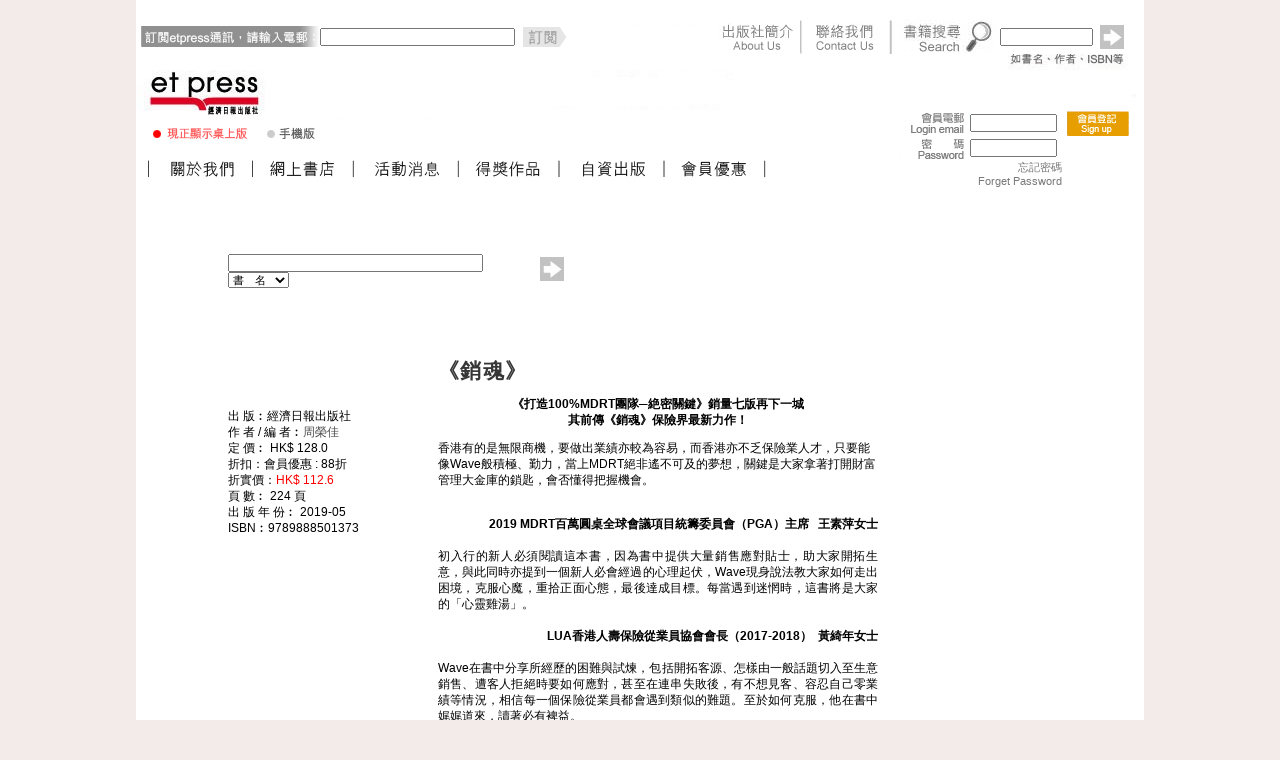

--- FILE ---
content_type: text/html; charset=utf-8
request_url: https://www.etpress.com.hk/etpress/bookdetail.do?id=9789888501373
body_size: 1861
content:
<HTML>
<head>
<script>
Challenge=851170;
ChallengeId=3656875;
GenericErrorMessageCookies="Cookies must be enabled in order to view this page.";
</script>
<script>
function test(var1)
{
	var var_str=""+Challenge;
	var var_arr=var_str.split("");
	var LastDig=var_arr.reverse()[0];
	var minDig=var_arr.sort()[0];
	var subvar1 = (2 * (var_arr[2]))+(var_arr[1]*1);
	var subvar2 = (2 * var_arr[2])+var_arr[1];
	var my_pow=Math.pow(((var_arr[0]*1)+2),var_arr[1]);
	var x=(var1*3+subvar1)*1;
	var y=Math.cos(Math.PI*subvar2);
	var answer=x*y;
	answer-=my_pow*1;
	answer+=(minDig*1)-(LastDig*1);
	answer=answer+subvar2;
	return answer;
}
</script>
<script>
client = null;
if (window.XMLHttpRequest)
{
	var client=new XMLHttpRequest();
}
else
{
	if (window.ActiveXObject)
	{
		client = new ActiveXObject('MSXML2.XMLHTTP.3.0');
	};
}
if (!((!!client)&&(!!Math.pow)&&(!!Math.cos)&&(!![].sort)&&(!![].reverse)))
{
	document.write("Not all needed JavaScript methods are supported.<BR>");

}
else
{
	client.onreadystatechange  = function()
	{
		if(client.readyState  == 4)
		{
			var MyCookie=client.getResponseHeader("X-AA-Cookie-Value");
			if ((MyCookie == null) || (MyCookie==""))
			{
				document.write(client.responseText);
				return;
			}
			
			var cookieName = MyCookie.split('=')[0];
			if (document.cookie.indexOf(cookieName)==-1)
			{
				document.write(GenericErrorMessageCookies);
				return;
			}
			window.location.reload(true);
		}
	};
	y=test(Challenge);
	client.open("POST",window.location,true);
	client.setRequestHeader('X-AA-Challenge-ID', ChallengeId);
	client.setRequestHeader('X-AA-Challenge-Result',y);
	client.setRequestHeader('X-AA-Challenge',Challenge);
	client.setRequestHeader('Content-Type' , 'text/plain');
	client.send();
}
</script>
</head>
<body>
<noscript>JavaScript must be enabled in order to view this page.</noscript>
</body>
</HTML>

--- FILE ---
content_type: text/html;charset=utf-8
request_url: https://www.etpress.com.hk/etpress/bookdetail.do?id=9789888501373
body_size: 21016
content:



<html>
<head>
<meta http-equiv="Content-Type" content="text/html; charset=utf-8">
<meta http-equiv="X-UA-Compatible" content="IE=EmulateIE7" />
<meta name="keywords" content="經濟日報出版社,經濟,日報,出版社,金融,商業,etpress,hket,理財創富,理財,創富,中國商機,投資,中國,商機,商業管理,商業,管理,WHY出版社,WHY,參考書"/>
<title>《銷魂》 - 經濟日報出版社</title>
<link href="css/style_etpress.css" rel="stylesheet" type="text/css">
<script type='text/javascript' src='dwr/interface/ShoppingCart.js'></script>
<script type='text/javascript' src='dwr/engine.js'></script>
<script type='text/javascript' src='dwr/util.js'></script>
<script type='text/javascript' src='./javascript/shoppingcart.js'></script>
<script type="text/javascript" src="./javascript/prototype.js"></script>
<script type="text/JavaScript" src="./javascript/qforms.js" ></script>

<script type='text/javascript' src='dwr/interface/BookAdditionalDetail.js'></script>
<script type='text/javascript' src='dwr/engine.js'></script>
<script type='text/javascript' src='dwr/util.js'></script>
<script type='text/javascript' src='./javascript/bookadditionaldetail.js'></script>
<script type="text/javaScript" src="./javascript/popup.js"></script>
<script type="text/javascript" src="./javascript/lightbox.js"></script>
<script type="text/javascript" src="./javascript/scriptaculous.js?load=effects,builder"></script>
<link rel="stylesheet" href="css/lightbox.css" type="text/css" media="screen" /> 
<meta name="title" content="《銷魂》" />
<meta name="description" content="">
<link rel="image_src" href="/contents/etpress/images/bookcover/9789888501373.jpg" / >


<script language="JavaScript" type="text/JavaScript">
	qFormAPI.setLibraryPath("./javascript");
	qFormAPI.include("*");
	qFormAPI.errorColor = "yellow";
</script>
<script type="text/javascript">
	var searchAdvance;
    Event.observe(window, "load", function(){
      	searchAdvance = new qForm("searchAdvance");
		searchAdvance.searchString.validateNotNull("請輸入搜尋內容!");
    });
</script>
</head>
<body>
<table width="1008" border="0" cellspacing="0" cellpadding="0" id="wrapper">
  <tr>
    <td valign="top" bgcolor="#FFFFFF">
    	

<script type="text/javascript">
	var searchForm;
	var enewsLetterForm;
    Event.observe(window, "load", function(){
      	searchForm = new qForm("searchForm");		
		searchForm.searchString.validateNotNull("請輸入搜尋內容!");
		
		enewsLetterForm = new qForm("enewsLetterForm");
		enewsLetterForm.subEmail.validateNotNull("請輸入訂閱的電郵地址!");
		enewsLetterForm.subEmail.validateEmail("請輸入有效的訂閱電郵!");
    });
</script>
<!-- TOP netvigation, search, login  --> <table width="1008" border="0" cellspacing="0" cellpadding="0">
	<tr>
        <td colspan="2"><img src="images/top.gif" width="1008" height="20"></td>
	</tr>
	<tr>
		<td width=764>
			<div align="left">
				<form name="enewsLetterForm" method="post" action="./enewssubscription.do">
					<table width="760" border="0" align="right" cellpadding="0" cellspacing="0" bordercolor="0">     
      					<tr>
        					<th width="185" scope="row">
				        		<div align="left">
				        			<img src="images/newsletter_01.gif" width="180" height="34">
				        		</div>
				        	</th>
							<td width="232" valign="middle">
								<span style="PADDING-BOTTOM: 0px; PADDING-TOP: 0px">								
									<input id="subEmail" size=30 name="subEmail">							
								</span>
							</td>
							<td width="232" valign="middle">
								<a href="javascript:enewsLetterForm.submit();void(0);"><img src="images/newsletter_02.gif" width="54" height="34" border="0"></a>
							</td>
							<td width="319">
								<div align="right">
							  <img height=34 src="images/netvigation01.gif" width="319"  usemap="#Map1" border="0">
							</td>
       				  </tr>
        			</table>
        		</form>
        	</div>
        </td>
        <td width="244" valign="bottom"><table width="244" border="0" cellspacing="0" cellpadding="0">
          <tr><form name="searchForm" method="get" action="./booksearch.do">
            <td width="100"><img src="images/search.gif" width="95" height="34"></td>
            <td width="100" valign="middle" style="padding-top:0px; padding-bottom:0px;">
            	<input name="searchString" type="text" id="searchString" size="13">
            	<input name="searchPage" type="hidden" id="searchPage" value="1">
            	<input name="searchCriteria" type="hidden" id="searchPage" value="super">
            </td>
            <td width="44"><a href="javascript:searchForm.submit();void(0);"><img src="images/b_search.gif" width="24" height="24" border="0"></a></td>
          </form>
          </tr>
        </table></td>
      </tr>
      <tr>
        <td colspan="2" valign="top"><img src="images/top_logo01.jpg" width="1008" height="57" border="0" usemap="#Map2"></td>
      </tr>
      <tr>
        <td valign="top">
        	<img src="images/top_logo02.jpg" width="764" height="40" border="0" >
        	
        </td>        
        <td rowspan="2" valign="top">
        	
				
<!-- User login table -->
<script type="text/javascript">
	var loginForm;
    Event.observe(window, "load", function(){
      	loginForm = new qForm("loginForm");
		loginForm.j_username.validateEmail("請輸入有效電郵!");
		loginForm.j_username.validateNotNull("請輸入用戶名稱! Please input Login ID!");		
		loginForm.j_password.validateNotNull("請輸入密碼! Please input Password!");		
    });
</script>
<table width="229" border="0" cellspacing="0" cellpadding="0">
	<form name="loginForm" action="j_spring_security_check" method="POST">
		<tr>
			<td><img src="images/user_id.gif" width="70" height="25"></td>
            <td width="97">
            	<span style="padding-top:0px; padding-bottom:0px;"><input name="j_username" type="text" id="userid" size="12"></span>            	
            </td>
            <td width="62">
            	<a href="registration.do">
            		<img src="images/b_register.gif" width="62" height="25" border="0">
            	</a>
            </td>
		</tr>
        <tr>
            <td><img src="images/user_pwd.gif" width="70" height="25"></td>
            <td width="97"><span style="padding-top:0px; padding-bottom:0px;">
              <input name="j_password" type="password" id="userpassword" size="12">              
            </span></td>
            <td width="62"><a href="javascript:loginForm.submit();void(0);"><img src="images/b_login.gif" width="62" height="25" border="0"></a></td>
        </tr>
        <tr>            
            <td>&nbsp;</td>
            <td width="97" align="right" style="padding-right:5px;"><a href="./forgetpassword.do" class="link_8pt_grey">忘記密碼<br>Forget Password</a></td>
            <td width="62">&nbsp;</td>
        </tr>
	</form>
</table>
<!-- User login table End-->
			
			
		</td>		
      </tr>
      <tr>
        <td><img src="images/netvigation02.jpg" width="764" height="40" border="0" usemap="#Map4"></td>
  </tr>
    </table>
	<!-- TOP end -->
	<map name="Map1">
		<area shape="rect" coords="142,0,214,33" href="./companyinfo.jsp">
		<area shape="rect" coords="232,0,300,33" href="./useropinion.do">
	</map>
	<map name="Map2">
		<area shape="rect" coords="14,18,123,57" href="./">
	</map>
	<map name="Map3">
		<area shape="rect" coords="127,14,186,33" href="http://www.etpress.com.hk/contents/etpress/m/" target="_blank">
	</map>
	<map name="Map4">
		<area shape="rect" coords="34,9,100,27"  href="./companyinfo.jsp">
		<area shape="rect" coords="134,9,199,27" href="./booksearch.do?searchString=Y&searchPage=1&searchCriteria=isNewProduct">
		<area shape="rect" coords="238,9,304,27" href="./supplementarticle.do?sectionId=3">
		<area shape="rect" coords="339,9,404,27" href="./supplementarticle.do?sectionId=5">
		<area shape="rect" coords="446,9,509,27" href="./supplementarticle.do?sectionId=10">
		<area shape="rect" coords="546,9,611,27" href="./supplementarticle.do?sectionId=2">
	</map>
	
    </td>
  </tr>
  <tr>
    <td bgcolor="#FFFFFF"><!-- Main Table --><table width="1008" border="0" cellspacing="0" cellpadding="0">
      <tr>
        <td colspan="3" style="padding-left:15px;">        
			&nbsp;<!-- <img src="images/h_category.gif" width="738" height="81"> -->
        </td>
      </tr>
      <tr>
        <td width="753" align="right" valign="top" style="padding-right:33px"><!-- Book Table --><table width="650" border="0" cellspacing="0" cellpadding="0">
          <tr>
            <td><img src="images/h_cat_search.gif" width="650" height="35"></td>
            </tr>
          <tr>
            <td valign="middle"><form name="searchAdvance" method="get" action="./booksearch.do">
              <table width="650" border="0" cellspacing="0" cellpadding="0">
                <tr>
                  <td width="48%" style="padding-top:10px; padding-bottom:7px"><input name="searchString" type="text" id="searchString" size="40">
                  <input name="searchPage" type="hidden" id="searchPage" value="1">
                    <select name="searchCriteria" id="searchCriteria">
                    <option value="name">書　名</option>
                    <option value="id">I S B N</option>
                    <option value="description">關 鍵 字</option>
                    <option value="author">作　者</option>
                    </select></td>
                  <td width="52%"><a href="javascript:searchAdvance.submit();void(0);"><img src="images/b_search.gif" width="24" height="24" border="0"></a></td>
                </tr>
              </table></form></td>
            </tr>
          <tr>
            <td><img src="images/h2_bookinfo.gif" width="650" height="28"></td>
            </tr>
		<tr>
            <td>
				
<script type="text/javascript">	
    Event.observe(window, "load", function(){
		getPage('9789888501373',1);
		imageSwap('preview');
    });
</script>
<tr>
<td>
<div id="div-book1a"><img src="/contents/etpress/images/bookcover/9789888501373.jpg">
<div style="padding-top:10px">

	
		
			
				<img src="images/b_stockout.gif" width="115" height="24" border="0">
			
			
		
	
	

</div>
<div class="txt09_blk" style="padding-top:20px">

<img src="images/newproduct.jpg" border="0"><br>

出 版︰經濟日報出版社<br> 
作 者 / 編 者︰<a class="link_9pt_grey" target="_blank" href="./booksearch.do;jsessionid=F1D63CDE169B4851D3E03E1E1DD7C7E7?searchString=%e5%91%a8%e6%a6%ae%e4%bd%b3&searchPage=1&searchCriteria=author">周榮佳</a><br>
定 價︰	HK$ 128.0<br>

折扣：會員優惠 : 88折<br>
折實價：<font color="#ff0000">HK$ 112.6</font><br>


頁 數︰	224 頁<br>
出 版 年 份︰	2019-05<br>

ISBN︰9789888501373
</div>
</div>
<div id="div-book1b" class="txt09_blk">
<span class="txt16_blkbold">《銷魂》</span>
<p><p style="text-align: center;"><strong>《打造100%MDRT團隊─絶密關鍵》銷量七版再下一城<br />
其前傳《銷魂》保險界最新力作！</strong></p>
<p>香港有的是無限商機，要做出業績亦較為容易，而香港亦不乏保險業人才，只要能像Wave般積極、勤力，當上MDRT絕非遙不可及的夢想，關鍵是大家拿著打開財富管理大金庫的鎖匙，會否懂得把握機會。</p>
<div>&nbsp;</div>
<div style="text-align: right;"><strong>2019 MDRT百萬圓桌全球會議項目統籌委員會（PGA）主席&nbsp; &nbsp;王素萍女士</strong></div>
<div>&nbsp;</div>
<div style="text-align: justify;">初入行的新人必須閱讀這本書，因為書中提供大量銷售應對貼士，助大家開拓生意，與此同時亦提到一個新人必會經過的心理起伏，Wave現身說法教大家如何走出困境，克服心魔，重拾正面心態，最後達成目標。每當遇到迷惘時，這書將是大家的「心靈雞湯」。</div>
<div style="text-align: justify;">&nbsp;</div>
<div style="text-align: right;"><strong>LUA香港人壽保險從業員協會會長（2017-2018）&nbsp; 黃綺年女士</strong></div>
<div>&nbsp;</div>
<div style="text-align: justify;">Wave在書中分享所經歷的困難與試煉，包括開拓客源、怎樣由一般話題切入至生意銷售、遭客人拒絕時要如何應對，甚至在連串失敗後，有不想見客、容忍自己零業績等情況，相信每一個保險從業員都會遇到類似的難題。至於如何克服，他在書中娓娓道來，讀著必有裨益。&nbsp;</div>
<div style="text-align: justify;">&nbsp;</div>
<div style="text-align: right;"><strong>友邦香港及澳門營業總經理&nbsp; &nbsp;詹振聲先生</strong></div>
<div>&nbsp;</div>
<div style="text-align: center;">&nbsp;</div>
<div><strong>作者簡介</strong></div>
<div>&nbsp;</div>
<div>周榮佳（Wave Chow）</div>
<div>友邦香港資深區域總監</div>
<div style="text-align: justify;">&nbsp;</div>
<div style="text-align: justify;">1997年於香港理工大學電子工程系畢業後，毅然加入友邦保險集團成為財務策劃顧問，積極進取，持續進修，不足30歲已考獲CFPCM、ChFC、ChLP、RFP、FChFP、LUTCF、ACS、HKCIP、CIAM、NLPMP等，至今已擁有14個專業資格，成為多料財務策劃師及NLP高級執行師。</div>
<div style="text-align: justify;">&nbsp;</div>
<div style="text-align: justify;">多年來，周先生獲獎無數。2000年獲得HKMA全港傑出年青推銷員大獎OYSA；於入行年多後更成為MDRT會員，並於金融海嘯衝擊下在2009年取得MDRT終身會員資格。其後更獲GAMA和LUA頒發最高管理成就獎MAA、傑出人壽保險經理大獎DMA、優質領袖QLA、優質經理QMA、優質顧問QAA等大獎，以及於2018年被iMoney封為香港保險風雲人物。</div>
<div style="text-align: justify;">&nbsp;</div>
<div style="text-align: justify;">演而優則導，周先生旗下團隊人數眾多。2016年，團隊MDRT會員比率更達到前無古人的100%，COT和TOT更佔38.7%，可謂銀河艦隊。</div>
<div style="text-align: justify;">&nbsp;</div>
<div style="text-align: justify;">周先生除為《信報》、《經濟一週》和《Etnet》撰寫專欄外，其著作《打造100% MDRT團隊絕密關鍵》更榮登商務印書局暢銷書榜，並經常獲邀為海內外機構分享財務策劃、投資、推銷、營銷、服務、激勵、形象及人際溝通技巧等等。十年間演講次數達400多場，受眾超過60,000人次，是一位極受歡迎和富經驗的講者。</div>
<p>&nbsp;</p></p>
<a name="fb_share" type="button" href="http://www.facebook.com/sharer.php">Share</a><script src="http://static.ak.fbcdn.net/connect.php/js/FB.Share" type="text/javascript"></script>
</div>
</td>
</tr>
<tr>
<td style="padding-top:30px">
<!-- Book tag table--> 
<table width="650" border="0" cellspacing="0" cellpadding="0">
<tr>
<td><a href="javascript:getPage('9789888501373',1)"><img src="images/book_tag01.gif" name="preview" width="112" height="27" border="0" onclick="javascript:imageSwap('preview')"></a></td>
<td><img src="images/book_tagspace01.gif"></td>
<td><a href="javascript:getPage('9789888501373',2)"><img src="images/book_tag02.gif" name="relatedBook" width="112" height="27" border="0" onclick="javascript:imageSwap('relatedBook')"></a></td>
<td><img src="images/book_tagspace02.gif"></td>
<td><a href="javascript:getPage('9789888501373',3)"><img src="images/book_tag03.gif" name="emailfriend" width="112" height="27" border="0" onclick="javascript:imageSwap('emailfriend')"></a></td>
<td><img src="images/book_tagspace03.gif"></td>
<td><a href="javascript:getPage('9789888501373',4)"><img src="images/book_tag04.gif" name="relateInfo" width="111" height="27" border="0" onclick="javascript:imageSwap('relateInfo')"></a></td>
<td><img src="images/book_tagspace04.gif"></td>
<td><a href="javascript:getPage('9789888501373',5)"><img src="images/book_tag05.gif" name="comment" width="112" height="27" border="0" onclick="javascript:imageSwap('comment')"></a></td>
<td><img src="images/book_tag00.gif" width="83" height="27"></td>
</tr>
</table>
</td>
</tr>
<tr>
<td class="txt09_blk" style="padding-top:10px; padding-bottom:50px">
<div id="section"></div>
</td>
</tr>

			</td>
		</tr>
		
        </table>
        <!-- Book Table end --></td>
        <td width="28" align="right" valign="top" background="images/bg_h_category2.gif"><img src="images/h_category2.gif" width="27" height="100"></td>
        <td width="227" align="left" valign="top"><!-- Left Menu Button -->
        	<div style="padding-bottom:9px"><a href="./booksearch.do?searchString=010&searchPage=1&searchCriteria=category"><img src="images/b_category01.gif" border="0"></a></div>
        	<div style="padding-bottom:9px"><a href="./booksearch.do?searchString=030&searchPage=1&searchCriteria=category"><img src="images/b_category02_o.gif" border="0"></a></div>
        	<div style="padding-bottom:9px"><a href="./booksearch.do?searchString=020&searchPage=1&searchCriteria=category"><img src="images/b_category03.gif" border="0"></a></div>
        	<div style="padding-bottom:9px"><a href="./booksearch.do?searchString=040&searchPage=1&searchCriteria=category"><img src="images/b_category04.jpg" border="0"></a></div>
        	<div style="padding-bottom:9px"><a href="./booksearch.do?searchString=120&searchPage=1&searchCriteria=category"><img src="images/b_category05.jpg" border="0"></a></div>
        	<div style="padding-bottom:9px"><a href="./booksearch.do?searchString=130&searchPage=1&searchCriteria=category"><img src="images/b_category06.jpg" border="0"></a></div>
        	<div style="padding-bottom:9px"><a href="./booksearch.do?searchString=060&searchPage=1&searchCriteria=category"><img src="images/b_category07.gif" border="0"></a></div>
        	<div style="padding-bottom:9px"><a href="./booksearch.do?searchString=050&searchPage=1&searchCriteria=category"><img src="images/b_category08.gif" border="0"></a></div>
        	<div style="padding-bottom:9px"><a href="./booksearch.do?searchString=070&searchPage=1&searchCriteria=category"><img src="images/b_category09.gif" border="0"></a></div>
        	<!--<div style="padding-bottom:9px"><a href="./booksearch.do?searchString=990&searchPage=1&searchCriteria=category"><img src="images/b_category10.gif" border="0"></a></div>-->
        	<div style="padding-bottom:9px"><a href="./booksearch.do?searchString=080&searchPage=1&searchCriteria=category"><img src="images/b_category11.jpg" border="0"></a></div>
        	<div style="padding-bottom:9px"><a href="./booksearch.do?searchString=110&searchPage=1&searchCriteria=category"><img src="images/b_category12.gif" border="0"></a></div>      
        </td>
      </tr>
    </table><!-- Main Table end --></td>
  </tr>
  <tr>
    <td align="center" bgcolor="#FFFFFF" style="padding-bottom:15px;">
    	
<table width="978" border="0" cellspacing="0" cellpadding="0">
	<tr>
		<td width="749"><img src="images/netvigation03.jpg" width="749" height="35" border="0" usemap="#Map6"></td>
	  <td width="229" rowspan="2"><a href="http://www.hketgroup.com" target="_blank"><img src="images/logo_et_bottom.gif" width="229" height="80" border="0"></a></td>
	</tr>
	<tr>
		<td width="749" class="txt08_grey" style="padding-left:20px;">
			香港經濟日報版權所有&copy;2008-
			<script>
				var mydate=new Date()
				var year=mydate.getYear()
				
				if (year < 1000)
					year+=1900
					
				document.write(year)
			</script>
		</td>
	</tr>
</table>
<map name="Map6">
	<area shape="rect" coords="15,9,79,28" href="./inquiry.jsp">
	<area shape="rect" coords="110,9,174,28" href="./contribute.jsp">
	<area shape="rect" coords="204,9,268,28" href="./useropinion.do">
	<area shape="rect" coords="297,9,361,28" href="./tandc.jsp">
	<area shape="rect" coords="393,9,457,28" href="./privacypolicy.jsp">
	<area shape="rect" coords="487,9,551,28" href="./disclaimer.jsp">
	<area shape="rect" coords="582,9,646,28" href="http://www.ctgoodjobs.hk/hket-jobs/etpress" target="_blank">
</map>
    </td>
  </tr>
</table>
<script type="text/javascript">
  var _gaq = _gaq || [];
  _gaq.push(['_setAccount', 'UA-5071984-1']);
  _gaq.push(['_setDomainName', '.etpress.com.hk']);
  _gaq.push(['_trackPageview']);
  (function() {
    var ga = document.createElement('script'); ga.type = 'text/javascript'; ga.async = true;
    ga.src = ('https:' == document.location.protocol ? 'https://ssl' : 'http://www') + '.google-analytics.com/ga.js';
    var s = document.getElementsByTagName('script')[0]; s.parentNode.insertBefore(ga, s);
  })();
</script>
</body>
</html>

--- FILE ---
content_type: text/plain;charset=ISO-8859-1
request_url: https://www.etpress.com.hk/etpress/dwr/interface/BookAdditionalDetail.js
body_size: 441
content:

// Provide a default path to dwr.engine
if (dwr == null) var dwr = {};
if (dwr.engine == null) dwr.engine = {};
if (DWREngine == null) var DWREngine = dwr.engine;

if (BookAdditionalDetail == null) var BookAdditionalDetail = {};
BookAdditionalDetail._path = '/etpress/dwr';
BookAdditionalDetail.getPage = function(p0, p1, callback) {
  dwr.engine._execute(BookAdditionalDetail._path, 'BookAdditionalDetail', 'getPage', p0, p1, callback);
}


--- FILE ---
content_type: application/javascript
request_url: https://www.etpress.com.hk/etpress/javascript/prototype.js
body_size: 85621
content:
var Prototype={Version:"1.6.0.2",Browser:{IE:!!(window.attachEvent&&!window.opera),Opera:!!window.opera,WebKit:navigator.userAgent.indexOf("AppleWebKit/")>-1,Gecko:navigator.userAgent.indexOf("Gecko")>-1&&navigator.userAgent.indexOf("KHTML")==-1,MobileSafari:!!navigator.userAgent.match(/Apple.*Mobile.*Safari/)},BrowserFeatures:{XPath:!!document.evaluate,ElementExtensions:!!window.HTMLElement,SpecificElementExtensions:document.createElement("div").__proto__&&document.createElement("div").__proto__!==document.createElement("form").__proto__},ScriptFragment:"<script[^>]*>([\\S\\s]*?)</script>",JSONFilter:/^\/\*-secure-([\s\S]*)\*\/\s*$/,emptyFunction:function(){},K:function(x){return x;}};if(Prototype.Browser.MobileSafari){Prototype.BrowserFeatures.SpecificElementExtensions=false;}var Class={create:function(){var _2=null,properties=$A(arguments);if(Object.isFunction(properties[0])){_2=properties.shift();}function klass(){this.initialize.apply(this,arguments);}Object.extend(klass,Class.Methods);klass.superclass=_2;klass.subclasses=[];if(_2){var _3=function(){};_3.prototype=_2.prototype;klass.prototype=new _3;_2.subclasses.push(klass);}for(var i=0;i<properties.length;i++){klass.addMethods(properties[i]);}if(!klass.prototype.initialize){klass.prototype.initialize=Prototype.emptyFunction;}klass.prototype.constructor=klass;return klass;}};Class.Methods={addMethods:function(_5){var _6=this.superclass&&this.superclass.prototype;var _7=Object.keys(_5);if(!Object.keys({toString:true}).length){_7.push("toString","valueOf");}for(var i=0,length=_7.length;i<length;i++){var _9=_7[i],value=_5[_9];if(_6&&Object.isFunction(value)&&value.argumentNames().first()=="$super"){var _a=value,value=Object.extend((function(m){return function(){return _6[m].apply(this,arguments);};})(_9).wrap(_a),{valueOf:function(){return _a;},toString:function(){return _a.toString();}});}this.prototype[_9]=value;}return this;}};var Abstract={};Object.extend=function(_c,_d){for(var _e in _d){_c[_e]=_d[_e];}return _c;};Object.extend(Object,{inspect:function(_f){try{if(Object.isUndefined(_f)){return "undefined";}if(_f===null){return "null";}return _f.inspect?_f.inspect():String(_f);}catch(e){if(e instanceof RangeError){return "...";}throw e;}},toJSON:function(_10){var _11=typeof _10;switch(_11){case "undefined":case "function":case "unknown":return;case "boolean":return _10.toString();}if(_10===null){return "null";}if(_10.toJSON){return _10.toJSON();}if(Object.isElement(_10)){return;}var _12=[];for(var _13 in _10){var _14=Object.toJSON(_10[_13]);if(!Object.isUndefined(_14)){_12.push(_13.toJSON()+": "+_14);}}return "{"+_12.join(", ")+"}";},toQueryString:function(_15){return $H(_15).toQueryString();},toHTML:function(_16){return _16&&_16.toHTML?_16.toHTML():String.interpret(_16);},keys:function(_17){var _18=[];for(var _19 in _17){_18.push(_19);}return _18;},values:function(_1a){var _1b=[];for(var _1c in _1a){_1b.push(_1a[_1c]);}return _1b;},clone:function(_1d){return Object.extend({},_1d);},isElement:function(_1e){return _1e&&_1e.nodeType==1;},isArray:function(_1f){return _1f!=null&&typeof _1f=="object"&&"splice" in _1f&&"join" in _1f;},isHash:function(_20){return _20 instanceof Hash;},isFunction:function(_21){return typeof _21=="function";},isString:function(_22){return typeof _22=="string";},isNumber:function(_23){return typeof _23=="number";},isUndefined:function(_24){return typeof _24=="undefined";}});Object.extend(Function.prototype,{argumentNames:function(){var _25=this.toString().match(/^[\s\(]*function[^(]*\((.*?)\)/)[1].split(",").invoke("strip");return _25.length==1&&!_25[0]?[]:_25;},bind:function(){if(arguments.length<2&&Object.isUndefined(arguments[0])){return this;}var _26=this,args=$A(arguments),object=args.shift();return function(){return _26.apply(object,args.concat($A(arguments)));};},bindAsEventListener:function(){var _27=this,args=$A(arguments),object=args.shift();return function(_28){return _27.apply(object,[_28||window.event].concat(args));};},curry:function(){if(!arguments.length){return this;}var _29=this,args=$A(arguments);return function(){return _29.apply(this,args.concat($A(arguments)));};},delay:function(){var _2a=this,args=$A(arguments),timeout=args.shift()*1000;return window.setTimeout(function(){return _2a.apply(_2a,args);},timeout);},wrap:function(_2b){var _2c=this;return function(){return _2b.apply(this,[_2c.bind(this)].concat($A(arguments)));};},methodize:function(){if(this._methodized){return this._methodized;}var _2d=this;return this._methodized=function(){return _2d.apply(null,[this].concat($A(arguments)));};}});Function.prototype.defer=Function.prototype.delay.curry(0.01);Date.prototype.toJSON=function(){return "\""+this.getUTCFullYear()+"-"+(this.getUTCMonth()+1).toPaddedString(2)+"-"+this.getUTCDate().toPaddedString(2)+"T"+this.getUTCHours().toPaddedString(2)+":"+this.getUTCMinutes().toPaddedString(2)+":"+this.getUTCSeconds().toPaddedString(2)+"Z\"";};var Try={these:function(){var _2e;for(var i=0,length=arguments.length;i<length;i++){var _30=arguments[i];try{_2e=_30();break;}catch(e){}}return _2e;}};RegExp.prototype.match=RegExp.prototype.test;RegExp.escape=function(str){return String(str).replace(/([.*+?^=!:${}()|[\]\/\\])/g,"\\$1");};var PeriodicalExecuter=Class.create({initialize:function(_32,_33){this.callback=_32;this.frequency=_33;this.currentlyExecuting=false;this.registerCallback();},registerCallback:function(){this.timer=setInterval(this.onTimerEvent.bind(this),this.frequency*1000);},execute:function(){this.callback(this);},stop:function(){if(!this.timer){return;}clearInterval(this.timer);this.timer=null;},onTimerEvent:function(){if(!this.currentlyExecuting){try{this.currentlyExecuting=true;this.execute();}finally{this.currentlyExecuting=false;}}}});Object.extend(String,{interpret:function(_34){return _34==null?"":String(_34);},specialChar:{"\b":"\\b","\t":"\\t","\n":"\\n","\f":"\\f","\r":"\\r","\\":"\\\\"}});Object.extend(String.prototype,{gsub:function(_35,_36){var _37="",source=this,match;_36=arguments.callee.prepareReplacement(_36);while(source.length>0){if(match=source.match(_35)){_37+=source.slice(0,match.index);_37+=String.interpret(_36(match));source=source.slice(match.index+match[0].length);}else{_37+=source,source="";}}return _37;},sub:function(_38,_39,_3a){_39=this.gsub.prepareReplacement(_39);_3a=Object.isUndefined(_3a)?1:_3a;return this.gsub(_38,function(_3b){if(--_3a<0){return _3b[0];}return _39(_3b);});},scan:function(_3c,_3d){this.gsub(_3c,_3d);return String(this);},truncate:function(_3e,_3f){_3e=_3e||30;_3f=Object.isUndefined(_3f)?"...":_3f;return this.length>_3e?this.slice(0,_3e-_3f.length)+_3f:String(this);},strip:function(){return this.replace(/^\s+/,"").replace(/\s+$/,"");},stripTags:function(){return this.replace(/<\/?[^>]+>/gi,"");},stripScripts:function(){return this.replace(new RegExp(Prototype.ScriptFragment,"img"),"");},extractScripts:function(){var _40=new RegExp(Prototype.ScriptFragment,"img");var _41=new RegExp(Prototype.ScriptFragment,"im");return (this.match(_40)||[]).map(function(_42){return (_42.match(_41)||["",""])[1];});},evalScripts:function(){return this.extractScripts().map(function(_43){return eval(_43);});},escapeHTML:function(){var _44=arguments.callee;_44.text.data=this;return _44.div.innerHTML;},unescapeHTML:function(){var div=new Element("div");div.innerHTML=this.stripTags();return div.childNodes[0]?(div.childNodes.length>1?$A(div.childNodes).inject("",function(_46,_47){return _46+_47.nodeValue;}):div.childNodes[0].nodeValue):"";},toQueryParams:function(_48){var _49=this.strip().match(/([^?#]*)(#.*)?$/);if(!_49){return {};}return _49[1].split(_48||"&").inject({},function(_4a,_4b){if((_4b=_4b.split("="))[0]){var key=decodeURIComponent(_4b.shift());var _4d=_4b.length>1?_4b.join("="):_4b[0];if(_4d!=undefined){_4d=decodeURIComponent(_4d);}if(key in _4a){if(!Object.isArray(_4a[key])){_4a[key]=[_4a[key]];}_4a[key].push(_4d);}else{_4a[key]=_4d;}}return _4a;});},toArray:function(){return this.split("");},succ:function(){return this.slice(0,this.length-1)+String.fromCharCode(this.charCodeAt(this.length-1)+1);},times:function(_4e){return _4e<1?"":new Array(_4e+1).join(this);},camelize:function(){var _4f=this.split("-"),len=_4f.length;if(len==1){return _4f[0];}var _50=this.charAt(0)=="-"?_4f[0].charAt(0).toUpperCase()+_4f[0].substring(1):_4f[0];for(var i=1;i<len;i++){_50+=_4f[i].charAt(0).toUpperCase()+_4f[i].substring(1);}return _50;},capitalize:function(){return this.charAt(0).toUpperCase()+this.substring(1).toLowerCase();},underscore:function(){return this.gsub(/::/,"/").gsub(/([A-Z]+)([A-Z][a-z])/,"#{1}_#{2}").gsub(/([a-z\d])([A-Z])/,"#{1}_#{2}").gsub(/-/,"_").toLowerCase();},dasherize:function(){return this.gsub(/_/,"-");},inspect:function(_52){var _53=this.gsub(/[\x00-\x1f\\]/,function(_54){var _55=String.specialChar[_54[0]];return _55?_55:"\\u00"+_54[0].charCodeAt().toPaddedString(2,16);});if(_52){return "\""+_53.replace(/"/g,"\\\"")+"\"";}return "'"+_53.replace(/'/g,"\\'")+"'";},toJSON:function(){return this.inspect(true);},unfilterJSON:function(_56){return this.sub(_56||Prototype.JSONFilter,"#{1}");},isJSON:function(){var str=this;if(str.blank()){return false;}str=this.replace(/\\./g,"@").replace(/"[^"\\\n\r]*"/g,"");return (/^[,:{}\[\]0-9.\-+Eaeflnr-u \n\r\t]*$/).test(str);},evalJSON:function(_58){var _59=this.unfilterJSON();try{if(!_58||_59.isJSON()){return eval("("+_59+")");}}catch(e){}throw new SyntaxError("Badly formed JSON string: "+this.inspect());},include:function(_5a){return this.indexOf(_5a)>-1;},startsWith:function(_5b){return this.indexOf(_5b)===0;},endsWith:function(_5c){var d=this.length-_5c.length;return d>=0&&this.lastIndexOf(_5c)===d;},empty:function(){return this=="";},blank:function(){return /^\s*$/.test(this);},interpolate:function(_5e,_5f){return new Template(this,_5f).evaluate(_5e);}});if(Prototype.Browser.WebKit||Prototype.Browser.IE){Object.extend(String.prototype,{escapeHTML:function(){return this.replace(/&/g,"&amp;").replace(/</g,"&lt;").replace(/>/g,"&gt;");},unescapeHTML:function(){return this.replace(/&amp;/g,"&").replace(/&lt;/g,"<").replace(/&gt;/g,">");}});}String.prototype.gsub.prepareReplacement=function(_60){if(Object.isFunction(_60)){return _60;}var _61=new Template(_60);return function(_62){return _61.evaluate(_62);};};String.prototype.parseQuery=String.prototype.toQueryParams;Object.extend(String.prototype.escapeHTML,{div:document.createElement("div"),text:document.createTextNode("")});with(String.prototype.escapeHTML){div.appendChild(text);}var Template=Class.create({initialize:function(_63,_64){this.template=_63.toString();this.pattern=_64||Template.Pattern;},evaluate:function(_65){if(Object.isFunction(_65.toTemplateReplacements)){_65=_65.toTemplateReplacements();}return this.template.gsub(this.pattern,function(_66){if(_65==null){return "";}var _67=_66[1]||"";if(_67=="\\"){return _66[2];}var ctx=_65,expr=_66[3];var _69=/^([^.[]+|\[((?:.*?[^\\])?)\])(\.|\[|$)/;_66=_69.exec(expr);if(_66==null){return _67;}while(_66!=null){var _6a=_66[1].startsWith("[")?_66[2].gsub("\\\\]","]"):_66[1];ctx=ctx[_6a];if(null==ctx||""==_66[3]){break;}expr=expr.substring("["==_66[3]?_66[1].length:_66[0].length);_66=_69.exec(expr);}return _67+String.interpret(ctx);});}});Template.Pattern=/(^|.|\r|\n)(#\{(.*?)\})/;var $break={};var Enumerable={each:function(_6b,_6c){var _6d=0;_6b=_6b.bind(_6c);try{this._each(function(_6e){_6b(_6e,_6d++);});}catch(e){if(e!=$break){throw e;}}return this;},eachSlice:function(_6f,_70,_71){_70=_70?_70.bind(_71):Prototype.K;var _72=-_6f,slices=[],array=this.toArray();while((_72+=_6f)<array.length){slices.push(array.slice(_72,_72+_6f));}return slices.collect(_70,_71);},all:function(_73,_74){_73=_73?_73.bind(_74):Prototype.K;var _75=true;this.each(function(_76,_77){_75=_75&&!!_73(_76,_77);if(!_75){throw $break;}});return _75;},any:function(_78,_79){_78=_78?_78.bind(_79):Prototype.K;var _7a=false;this.each(function(_7b,_7c){if(_7a=!!_78(_7b,_7c)){throw $break;}});return _7a;},collect:function(_7d,_7e){_7d=_7d?_7d.bind(_7e):Prototype.K;var _7f=[];this.each(function(_80,_81){_7f.push(_7d(_80,_81));});return _7f;},detect:function(_82,_83){_82=_82.bind(_83);var _84;this.each(function(_85,_86){if(_82(_85,_86)){_84=_85;throw $break;}});return _84;},findAll:function(_87,_88){_87=_87.bind(_88);var _89=[];this.each(function(_8a,_8b){if(_87(_8a,_8b)){_89.push(_8a);}});return _89;},grep:function(_8c,_8d,_8e){_8d=_8d?_8d.bind(_8e):Prototype.K;var _8f=[];if(Object.isString(_8c)){_8c=new RegExp(_8c);}this.each(function(_90,_91){if(_8c.match(_90)){_8f.push(_8d(_90,_91));}});return _8f;},include:function(_92){if(Object.isFunction(this.indexOf)){if(this.indexOf(_92)!=-1){return true;}}var _93=false;this.each(function(_94){if(_94==_92){_93=true;throw $break;}});return _93;},inGroupsOf:function(_95,_96){_96=Object.isUndefined(_96)?null:_96;return this.eachSlice(_95,function(_97){while(_97.length<_95){_97.push(_96);}return _97;});},inject:function(_98,_99,_9a){_99=_99.bind(_9a);this.each(function(_9b,_9c){_98=_99(_98,_9b,_9c);});return _98;},invoke:function(_9d){var _9e=$A(arguments).slice(1);return this.map(function(_9f){return _9f[_9d].apply(_9f,_9e);});},max:function(_a0,_a1){_a0=_a0?_a0.bind(_a1):Prototype.K;var _a2;this.each(function(_a3,_a4){_a3=_a0(_a3,_a4);if(_a2==null||_a3>=_a2){_a2=_a3;}});return _a2;},min:function(_a5,_a6){_a5=_a5?_a5.bind(_a6):Prototype.K;var _a7;this.each(function(_a8,_a9){_a8=_a5(_a8,_a9);if(_a7==null||_a8<_a7){_a7=_a8;}});return _a7;},partition:function(_aa,_ab){_aa=_aa?_aa.bind(_ab):Prototype.K;var _ac=[],falses=[];this.each(function(_ad,_ae){(_aa(_ad,_ae)?_ac:falses).push(_ad);});return [_ac,falses];},pluck:function(_af){var _b0=[];this.each(function(_b1){_b0.push(_b1[_af]);});return _b0;},reject:function(_b2,_b3){_b2=_b2.bind(_b3);var _b4=[];this.each(function(_b5,_b6){if(!_b2(_b5,_b6)){_b4.push(_b5);}});return _b4;},sortBy:function(_b7,_b8){_b7=_b7.bind(_b8);return this.map(function(_b9,_ba){return {value:_b9,criteria:_b7(_b9,_ba)};}).sort(function(_bb,_bc){var a=_bb.criteria,b=_bc.criteria;return a<b?-1:a>b?1:0;}).pluck("value");},toArray:function(){return this.map();},zip:function(){var _be=Prototype.K,args=$A(arguments);if(Object.isFunction(args.last())){_be=args.pop();}var _bf=[this].concat(args).map($A);return this.map(function(_c0,_c1){return _be(_bf.pluck(_c1));});},size:function(){return this.toArray().length;},inspect:function(){return "#<Enumerable:"+this.toArray().inspect()+">";}};Object.extend(Enumerable,{map:Enumerable.collect,find:Enumerable.detect,select:Enumerable.findAll,filter:Enumerable.findAll,member:Enumerable.include,entries:Enumerable.toArray,every:Enumerable.all,some:Enumerable.any});function $A(_c2){if(!_c2){return [];}if(_c2.toArray){return _c2.toArray();}var _c3=_c2.length||0,results=new Array(_c3);while(_c3--){results[_c3]=_c2[_c3];}return results;}if(Prototype.Browser.WebKit){$A=function(_c4){if(!_c4){return [];}if(!(Object.isFunction(_c4)&&_c4=="[object NodeList]")&&_c4.toArray){return _c4.toArray();}var _c5=_c4.length||0,results=new Array(_c5);while(_c5--){results[_c5]=_c4[_c5];}return results;};}Array.from=$A;Object.extend(Array.prototype,Enumerable);if(!Array.prototype._reverse){Array.prototype._reverse=Array.prototype.reverse;}Object.extend(Array.prototype,{_each:function(_c6){for(var i=0,length=this.length;i<length;i++){_c6(this[i]);}},clear:function(){this.length=0;return this;},first:function(){return this[0];},last:function(){return this[this.length-1];},compact:function(){return this.select(function(_c8){return _c8!=null;});},flatten:function(){return this.inject([],function(_c9,_ca){return _c9.concat(Object.isArray(_ca)?_ca.flatten():[_ca]);});},without:function(){var _cb=$A(arguments);return this.select(function(_cc){return !_cb.include(_cc);});},reverse:function(_cd){return (_cd!==false?this:this.toArray())._reverse();},reduce:function(){return this.length>1?this:this[0];},uniq:function(_ce){return this.inject([],function(_cf,_d0,_d1){if(0==_d1||(_ce?_cf.last()!=_d0:!_cf.include(_d0))){_cf.push(_d0);}return _cf;});},intersect:function(_d2){return this.uniq().findAll(function(_d3){return _d2.detect(function(_d4){return _d3===_d4;});});},clone:function(){return [].concat(this);},size:function(){return this.length;},inspect:function(){return "["+this.map(Object.inspect).join(", ")+"]";},toJSON:function(){var _d5=[];this.each(function(_d6){var _d7=Object.toJSON(_d6);if(!Object.isUndefined(_d7)){_d5.push(_d7);}});return "["+_d5.join(", ")+"]";}});if(Object.isFunction(Array.prototype.forEach)){Array.prototype._each=Array.prototype.forEach;}if(!Array.prototype.indexOf){Array.prototype.indexOf=function(_d8,i){i||(i=0);var _da=this.length;if(i<0){i=_da+i;}for(;i<_da;i++){if(this[i]===_d8){return i;}}return -1;};}if(!Array.prototype.lastIndexOf){Array.prototype.lastIndexOf=function(_db,i){i=isNaN(i)?this.length:(i<0?this.length+i:i)+1;var n=this.slice(0,i).reverse().indexOf(_db);return (n<0)?n:i-n-1;};}Array.prototype.toArray=Array.prototype.clone;function $w(_de){if(!Object.isString(_de)){return [];}_de=_de.strip();return _de?_de.split(/\s+/):[];}if(Prototype.Browser.Opera){Array.prototype.concat=function(){var _df=[];for(var i=0,length=this.length;i<length;i++){_df.push(this[i]);}for(var i=0,length=arguments.length;i<length;i++){if(Object.isArray(arguments[i])){for(var j=0,arrayLength=arguments[i].length;j<arrayLength;j++){_df.push(arguments[i][j]);}}else{_df.push(arguments[i]);}}return _df;};}Object.extend(Number.prototype,{toColorPart:function(){return this.toPaddedString(2,16);},succ:function(){return this+1;},times:function(_e3){$R(0,this,true).each(_e3);return this;},toPaddedString:function(_e4,_e5){var _e6=this.toString(_e5||10);return "0".times(_e4-_e6.length)+_e6;},toJSON:function(){return isFinite(this)?this.toString():"null";}});$w("abs round ceil floor").each(function(_e7){Number.prototype[_e7]=Math[_e7].methodize();});function $H(_e8){return new Hash(_e8);}var Hash=Class.create(Enumerable,(function(){function toQueryPair(key,_ea){if(Object.isUndefined(_ea)){return key;}return key+"="+encodeURIComponent(String.interpret(_ea));}return {initialize:function(_eb){this._object=Object.isHash(_eb)?_eb.toObject():Object.clone(_eb);},_each:function(_ec){for(var key in this._object){var _ee=this._object[key],pair=[key,_ee];pair.key=key;pair.value=_ee;_ec(pair);}},set:function(key,_f0){return this._object[key]=_f0;},get:function(key){return this._object[key];},unset:function(key){var _f3=this._object[key];delete this._object[key];return _f3;},toObject:function(){return Object.clone(this._object);},keys:function(){return this.pluck("key");},values:function(){return this.pluck("value");},index:function(_f4){var _f5=this.detect(function(_f6){return _f6.value===_f4;});return _f5&&_f5.key;},merge:function(_f7){return this.clone().update(_f7);},update:function(_f8){return new Hash(_f8).inject(this,function(_f9,_fa){_f9.set(_fa.key,_fa.value);return _f9;});},toQueryString:function(){return this.map(function(_fb){var key=encodeURIComponent(_fb.key),values=_fb.value;if(values&&typeof values=="object"){if(Object.isArray(values)){return values.map(toQueryPair.curry(key)).join("&");}}return toQueryPair(key,values);}).join("&");},inspect:function(){return "#<Hash:{"+this.map(function(_fd){return _fd.map(Object.inspect).join(": ");}).join(", ")+"}>";},toJSON:function(){return Object.toJSON(this.toObject());},clone:function(){return new Hash(this);}};})());Hash.prototype.toTemplateReplacements=Hash.prototype.toObject;Hash.from=$H;var ObjectRange=Class.create(Enumerable,{initialize:function(_fe,end,_100){this.start=_fe;this.end=end;this.exclusive=_100;},_each:function(_101){var _102=this.start;while(this.include(_102)){_101(_102);_102=_102.succ();}},include:function(_103){if(_103<this.start){return false;}if(this.exclusive){return _103<this.end;}return _103<=this.end;}});var $R=function(_104,end,_106){return new ObjectRange(_104,end,_106);};var Ajax={getTransport:function(){return Try.these(function(){return new XMLHttpRequest();},function(){return new ActiveXObject("Msxml2.XMLHTTP");},function(){return new ActiveXObject("Microsoft.XMLHTTP");})||false;},activeRequestCount:0};Ajax.Responders={responders:[],_each:function(_107){this.responders._each(_107);},register:function(_108){if(!this.include(_108)){this.responders.push(_108);}},unregister:function(_109){this.responders=this.responders.without(_109);},dispatch:function(_10a,_10b,_10c,json){this.each(function(_10e){if(Object.isFunction(_10e[_10a])){try{_10e[_10a].apply(_10e,[_10b,_10c,json]);}catch(e){}}});}};Object.extend(Ajax.Responders,Enumerable);Ajax.Responders.register({onCreate:function(){Ajax.activeRequestCount++;},onComplete:function(){Ajax.activeRequestCount--;}});Ajax.Base=Class.create({initialize:function(_10f){this.options={method:"post",asynchronous:true,contentType:"application/x-www-form-urlencoded",encoding:"UTF-8",parameters:"",evalJSON:true,evalJS:true};Object.extend(this.options,_10f||{});this.options.method=this.options.method.toLowerCase();if(Object.isString(this.options.parameters)){this.options.parameters=this.options.parameters.toQueryParams();}else{if(Object.isHash(this.options.parameters)){this.options.parameters=this.options.parameters.toObject();}}}});Ajax.Request=Class.create(Ajax.Base,{_complete:false,initialize:function(_110,url,_112){_110(_112);this.transport=Ajax.getTransport();this.request(url);},request:function(url){this.url=url;this.method=this.options.method;var _114=Object.clone(this.options.parameters);if(!["get","post"].include(this.method)){_114["_method"]=this.method;this.method="post";}this.parameters=_114;if(_114=Object.toQueryString(_114)){if(this.method=="get"){this.url+=(this.url.include("?")?"&":"?")+_114;}else{if(/Konqueror|Safari|KHTML/.test(navigator.userAgent)){_114+="&_=";}}}try{var _115=new Ajax.Response(this);if(this.options.onCreate){this.options.onCreate(_115);}Ajax.Responders.dispatch("onCreate",this,_115);this.transport.open(this.method.toUpperCase(),this.url,this.options.asynchronous);if(this.options.asynchronous){this.respondToReadyState.bind(this).defer(1);}this.transport.onreadystatechange=this.onStateChange.bind(this);this.setRequestHeaders();this.body=this.method=="post"?(this.options.postBody||_114):null;this.transport.send(this.body);if(!this.options.asynchronous&&this.transport.overrideMimeType){this.onStateChange();}}catch(e){this.dispatchException(e);}},onStateChange:function(){var _116=this.transport.readyState;if(_116>1&&!((_116==4)&&this._complete)){this.respondToReadyState(this.transport.readyState);}},setRequestHeaders:function(){var _117={"X-Requested-With":"XMLHttpRequest","X-Prototype-Version":Prototype.Version,"Accept":"text/javascript, text/html, application/xml, text/xml, */*"};if(this.method=="post"){_117["Content-type"]=this.options.contentType+(this.options.encoding?"; charset="+this.options.encoding:"");if(this.transport.overrideMimeType&&(navigator.userAgent.match(/Gecko\/(\d{4})/)||[0,2005])[1]<2005){_117["Connection"]="close";}}if(typeof this.options.requestHeaders=="object"){var _118=this.options.requestHeaders;if(Object.isFunction(_118.push)){for(var i=0,length=_118.length;i<length;i+=2){_117[_118[i]]=_118[i+1];}}else{$H(_118).each(function(pair){_117[pair.key]=pair.value;});}}for(var name in _117){this.transport.setRequestHeader(name,_117[name]);}},success:function(){var _11c=this.getStatus();return !_11c||(_11c>=200&&_11c<300);},getStatus:function(){try{return this.transport.status||0;}catch(e){return 0;}},respondToReadyState:function(_11d){var _11e=Ajax.Request.Events[_11d],response=new Ajax.Response(this);if(_11e=="Complete"){try{this._complete=true;(this.options["on"+response.status]||this.options["on"+(this.success()?"Success":"Failure")]||Prototype.emptyFunction)(response,response.headerJSON);}catch(e){this.dispatchException(e);}var _11f=response.getHeader("Content-type");if(this.options.evalJS=="force"||(this.options.evalJS&&this.isSameOrigin()&&_11f&&_11f.match(/^\s*(text|application)\/(x-)?(java|ecma)script(;.*)?\s*$/i))){this.evalResponse();}}try{(this.options["on"+_11e]||Prototype.emptyFunction)(response,response.headerJSON);Ajax.Responders.dispatch("on"+_11e,this,response,response.headerJSON);}catch(e){this.dispatchException(e);}if(_11e=="Complete"){this.transport.onreadystatechange=Prototype.emptyFunction;}},isSameOrigin:function(){var m=this.url.match(/^\s*https?:\/\/[^\/]*/);return !m||(m[0]=="#{protocol}//#{domain}#{port}".interpolate({protocol:location.protocol,domain:document.domain,port:location.port?":"+location.port:""}));},getHeader:function(name){try{return this.transport.getResponseHeader(name)||null;}catch(e){return null;}},evalResponse:function(){try{return eval((this.transport.responseText||"").unfilterJSON());}catch(e){this.dispatchException(e);}},dispatchException:function(_122){(this.options.onException||Prototype.emptyFunction)(this,_122);Ajax.Responders.dispatch("onException",this,_122);}});Ajax.Request.Events=["Uninitialized","Loading","Loaded","Interactive","Complete"];Ajax.Response=Class.create({initialize:function(_123){this.request=_123;var _124=this.transport=_123.transport,readyState=this.readyState=_124.readyState;if((readyState>2&&!Prototype.Browser.IE)||readyState==4){this.status=this.getStatus();this.statusText=this.getStatusText();this.responseText=String.interpret(_124.responseText);this.headerJSON=this._getHeaderJSON();}if(readyState==4){var xml=_124.responseXML;this.responseXML=Object.isUndefined(xml)?null:xml;this.responseJSON=this._getResponseJSON();}},status:0,statusText:"",getStatus:Ajax.Request.prototype.getStatus,getStatusText:function(){try{return this.transport.statusText||"";}catch(e){return "";}},getHeader:Ajax.Request.prototype.getHeader,getAllHeaders:function(){try{return this.getAllResponseHeaders();}catch(e){return null;}},getResponseHeader:function(name){return this.transport.getResponseHeader(name);},getAllResponseHeaders:function(){return this.transport.getAllResponseHeaders();},_getHeaderJSON:function(){var json=this.getHeader("X-JSON");if(!json){return null;}json=decodeURIComponent(escape(json));try{return json.evalJSON(this.request.options.sanitizeJSON||!this.request.isSameOrigin());}catch(e){this.request.dispatchException(e);}},_getResponseJSON:function(){var _128=this.request.options;if(!_128.evalJSON||(_128.evalJSON!="force"&&!(this.getHeader("Content-type")||"").include("application/json"))||this.responseText.blank()){return null;}try{return this.responseText.evalJSON(_128.sanitizeJSON||!this.request.isSameOrigin());}catch(e){this.request.dispatchException(e);}}});Ajax.Updater=Class.create(Ajax.Request,{initialize:function(_129,_12a,url,_12c){this.container={success:(_12a.success||_12a),failure:(_12a.failure||(_12a.success?null:_12a))};_12c=Object.clone(_12c);var _12d=_12c.onComplete;_12c.onComplete=(function(_12e,json){this.updateContent(_12e.responseText);if(Object.isFunction(_12d)){_12d(_12e,json);}}).bind(this);_129(url,_12c);},updateContent:function(_130){var _131=this.container[this.success()?"success":"failure"],options=this.options;if(!options.evalScripts){_130=_130.stripScripts();}if(_131=$(_131)){if(options.insertion){if(Object.isString(options.insertion)){var _132={};_132[options.insertion]=_130;_131.insert(_132);}else{options.insertion(_131,_130);}}else{_131.update(_130);}}}});Ajax.PeriodicalUpdater=Class.create(Ajax.Base,{initialize:function(_133,_134,url,_136){_133(_136);this.onComplete=this.options.onComplete;this.frequency=(this.options.frequency||2);this.decay=(this.options.decay||1);this.updater={};this.container=_134;this.url=url;this.start();},start:function(){this.options.onComplete=this.updateComplete.bind(this);this.onTimerEvent();},stop:function(){this.updater.options.onComplete=undefined;clearTimeout(this.timer);(this.onComplete||Prototype.emptyFunction).apply(this,arguments);},updateComplete:function(_137){if(this.options.decay){this.decay=(_137.responseText==this.lastText?this.decay*this.options.decay:1);this.lastText=_137.responseText;}this.timer=this.onTimerEvent.bind(this).delay(this.decay*this.frequency);},onTimerEvent:function(){this.updater=new Ajax.Updater(this.container,this.url,this.options);}});function $(_138){if(arguments.length>1){for(var i=0,elements=[],length=arguments.length;i<length;i++){elements.push($(arguments[i]));}return elements;}if(Object.isString(_138)){_138=document.getElementById(_138);}return Element.extend(_138);}if(Prototype.BrowserFeatures.XPath){document._getElementsByXPath=function(_13a,_13b){var _13c=[];var _13d=document.evaluate(_13a,$(_13b)||document,null,XPathResult.ORDERED_NODE_SNAPSHOT_TYPE,null);for(var i=0,length=_13d.snapshotLength;i<length;i++){_13c.push(Element.extend(_13d.snapshotItem(i)));}return _13c;};}if(!window.Node){var Node={};}if(!Node.ELEMENT_NODE){Object.extend(Node,{ELEMENT_NODE:1,ATTRIBUTE_NODE:2,TEXT_NODE:3,CDATA_SECTION_NODE:4,ENTITY_REFERENCE_NODE:5,ENTITY_NODE:6,PROCESSING_INSTRUCTION_NODE:7,COMMENT_NODE:8,DOCUMENT_NODE:9,DOCUMENT_TYPE_NODE:10,DOCUMENT_FRAGMENT_NODE:11,NOTATION_NODE:12});}(function(){var _13f=this.Element;this.Element=function(_140,_141){_141=_141||{};_140=_140.toLowerCase();var _142=Element.cache;if(Prototype.Browser.IE&&_141.name){_140="<"+_140+" name=\""+_141.name+"\">";delete _141.name;return Element.writeAttribute(document.createElement(_140),_141);}if(!_142[_140]){_142[_140]=Element.extend(document.createElement(_140));}return Element.writeAttribute(_142[_140].cloneNode(false),_141);};Object.extend(this.Element,_13f||{});}).call(window);Element.cache={};Element.Methods={visible:function(_143){return $(_143).style.display!="none";},toggle:function(_144){_144=$(_144);Element[Element.visible(_144)?"hide":"show"](_144);return _144;},hide:function(_145){$(_145).style.display="none";return _145;},show:function(_146){$(_146).style.display="";return _146;},remove:function(_147){_147=$(_147);_147.parentNode.removeChild(_147);return _147;},update:function(_148,_149){_148=$(_148);if(_149&&_149.toElement){_149=_149.toElement();}if(Object.isElement(_149)){return _148.update().insert(_149);}_149=Object.toHTML(_149);_148.innerHTML=_149.stripScripts();_149.evalScripts.bind(_149).defer();return _148;},replace:function(_14a,_14b){_14a=$(_14a);if(_14b&&_14b.toElement){_14b=_14b.toElement();}else{if(!Object.isElement(_14b)){_14b=Object.toHTML(_14b);var _14c=_14a.ownerDocument.createRange();_14c.selectNode(_14a);_14b.evalScripts.bind(_14b).defer();_14b=_14c.createContextualFragment(_14b.stripScripts());}}_14a.parentNode.replaceChild(_14b,_14a);return _14a;},insert:function(_14d,_14e){_14d=$(_14d);if(Object.isString(_14e)||Object.isNumber(_14e)||Object.isElement(_14e)||(_14e&&(_14e.toElement||_14e.toHTML))){_14e={bottom:_14e};}var _14f,insert,tagName,childNodes;for(var _150 in _14e){_14f=_14e[_150];_150=_150.toLowerCase();insert=Element._insertionTranslations[_150];if(_14f&&_14f.toElement){_14f=_14f.toElement();}if(Object.isElement(_14f)){insert(_14d,_14f);continue;}_14f=Object.toHTML(_14f);tagName=((_150=="before"||_150=="after")?_14d.parentNode:_14d).tagName.toUpperCase();childNodes=Element._getContentFromAnonymousElement(tagName,_14f.stripScripts());if(_150=="top"||_150=="after"){childNodes.reverse();}childNodes.each(insert.curry(_14d));_14f.evalScripts.bind(_14f).defer();}return _14d;},wrap:function(_151,_152,_153){_151=$(_151);if(Object.isElement(_152)){$(_152).writeAttribute(_153||{});}else{if(Object.isString(_152)){_152=new Element(_152,_153);}else{_152=new Element("div",_152);}}if(_151.parentNode){_151.parentNode.replaceChild(_152,_151);}_152.appendChild(_151);return _152;},inspect:function(_154){_154=$(_154);var _155="<"+_154.tagName.toLowerCase();$H({"id":"id","className":"class"}).each(function(pair){var _157=pair.first(),attribute=pair.last();var _158=(_154[_157]||"").toString();if(_158){_155+=" "+attribute+"="+_158.inspect(true);}});return _155+">";},recursivelyCollect:function(_159,_15a){_159=$(_159);var _15b=[];while(_159=_159[_15a]){if(_159.nodeType==1){_15b.push(Element.extend(_159));}}return _15b;},ancestors:function(_15c){return $(_15c).recursivelyCollect("parentNode");},descendants:function(_15d){return $(_15d).select("*");},firstDescendant:function(_15e){_15e=$(_15e).firstChild;while(_15e&&_15e.nodeType!=1){_15e=_15e.nextSibling;}return $(_15e);},immediateDescendants:function(_15f){if(!(_15f=$(_15f).firstChild)){return [];}while(_15f&&_15f.nodeType!=1){_15f=_15f.nextSibling;}if(_15f){return [_15f].concat($(_15f).nextSiblings());}return [];},previousSiblings:function(_160){return $(_160).recursivelyCollect("previousSibling");},nextSiblings:function(_161){return $(_161).recursivelyCollect("nextSibling");},siblings:function(_162){_162=$(_162);return _162.previousSiblings().reverse().concat(_162.nextSiblings());},match:function(_163,_164){if(Object.isString(_164)){_164=new Selector(_164);}return _164.match($(_163));},up:function(_165,_166,_167){_165=$(_165);if(arguments.length==1){return $(_165.parentNode);}var _168=_165.ancestors();return Object.isNumber(_166)?_168[_166]:Selector.findElement(_168,_166,_167);},down:function(_169,_16a,_16b){_169=$(_169);if(arguments.length==1){return _169.firstDescendant();}return Object.isNumber(_16a)?_169.descendants()[_16a]:_169.select(_16a)[_16b||0];},previous:function(_16c,_16d,_16e){_16c=$(_16c);if(arguments.length==1){return $(Selector.handlers.previousElementSibling(_16c));}var _16f=_16c.previousSiblings();return Object.isNumber(_16d)?_16f[_16d]:Selector.findElement(_16f,_16d,_16e);},next:function(_170,_171,_172){_170=$(_170);if(arguments.length==1){return $(Selector.handlers.nextElementSibling(_170));}var _173=_170.nextSiblings();return Object.isNumber(_171)?_173[_171]:Selector.findElement(_173,_171,_172);},select:function(){var args=$A(arguments),element=$(args.shift());return Selector.findChildElements(element,args);},adjacent:function(){var args=$A(arguments),element=$(args.shift());return Selector.findChildElements(element.parentNode,args).without(element);},identify:function(_176){_176=$(_176);var id=_176.readAttribute("id"),self=arguments.callee;if(id){return id;}do{id="anonymous_element_"+self.counter++;}while($(id));_176.writeAttribute("id",id);return id;},readAttribute:function(_178,name){_178=$(_178);if(Prototype.Browser.IE){var t=Element._attributeTranslations.read;if(t.values[name]){return t.values[name](_178,name);}if(t.names[name]){name=t.names[name];}if(name.include(":")){return (!_178.attributes||!_178.attributes[name])?null:_178.attributes[name].value;}}return _178.getAttribute(name);},writeAttribute:function(_17b,name,_17d){_17b=$(_17b);var _17e={},t=Element._attributeTranslations.write;if(typeof name=="object"){_17e=name;}else{_17e[name]=Object.isUndefined(_17d)?true:_17d;}for(var attr in _17e){name=t.names[attr]||attr;_17d=_17e[attr];if(t.values[attr]){name=t.values[attr](_17b,_17d);}if(_17d===false||_17d===null){_17b.removeAttribute(name);}else{if(_17d===true){_17b.setAttribute(name,name);}else{_17b.setAttribute(name,_17d);}}}return _17b;},getHeight:function(_180){return $(_180).getDimensions().height;},getWidth:function(_181){return $(_181).getDimensions().width;},classNames:function(_182){return new Element.ClassNames(_182);},hasClassName:function(_183,_184){if(!(_183=$(_183))){return;}var _185=_183.className;return (_185.length>0&&(_185==_184||new RegExp("(^|\\s)"+_184+"(\\s|$)").test(_185)));},addClassName:function(_186,_187){if(!(_186=$(_186))){return;}if(!_186.hasClassName(_187)){_186.className+=(_186.className?" ":"")+_187;}return _186;},removeClassName:function(_188,_189){if(!(_188=$(_188))){return;}_188.className=_188.className.replace(new RegExp("(^|\\s+)"+_189+"(\\s+|$)")," ").strip();return _188;},toggleClassName:function(_18a,_18b){if(!(_18a=$(_18a))){return;}return _18a[_18a.hasClassName(_18b)?"removeClassName":"addClassName"](_18b);},cleanWhitespace:function(_18c){_18c=$(_18c);var node=_18c.firstChild;while(node){var _18e=node.nextSibling;if(node.nodeType==3&&!/\S/.test(node.nodeValue)){_18c.removeChild(node);}node=_18e;}return _18c;},empty:function(_18f){return $(_18f).innerHTML.blank();},descendantOf:function(_190,_191){_190=$(_190),_191=$(_191);var _192=_191;if(_190.compareDocumentPosition){return (_190.compareDocumentPosition(_191)&8)===8;}if(_190.sourceIndex&&!Prototype.Browser.Opera){var e=_190.sourceIndex,a=_191.sourceIndex,nextAncestor=_191.nextSibling;if(!nextAncestor){do{_191=_191.parentNode;}while(!(nextAncestor=_191.nextSibling)&&_191.parentNode);}if(nextAncestor&&nextAncestor.sourceIndex){return (e>a&&e<nextAncestor.sourceIndex);}}while(_190=_190.parentNode){if(_190==_192){return true;}}return false;},scrollTo:function(_194){_194=$(_194);var pos=_194.cumulativeOffset();window.scrollTo(pos[0],pos[1]);return _194;},getStyle:function(_196,_197){_196=$(_196);_197=_197=="float"?"cssFloat":_197.camelize();var _198=_196.style[_197];if(!_198){var css=document.defaultView.getComputedStyle(_196,null);_198=css?css[_197]:null;}if(_197=="opacity"){return _198?parseFloat(_198):1;}return _198=="auto"?null:_198;},getOpacity:function(_19a){return $(_19a).getStyle("opacity");},setStyle:function(_19b,_19c){_19b=$(_19b);var _19d=_19b.style,match;if(Object.isString(_19c)){_19b.style.cssText+=";"+_19c;return _19c.include("opacity")?_19b.setOpacity(_19c.match(/opacity:\s*(\d?\.?\d*)/)[1]):_19b;}for(var _19e in _19c){if(_19e=="opacity"){_19b.setOpacity(_19c[_19e]);}else{_19d[(_19e=="float"||_19e=="cssFloat")?(Object.isUndefined(_19d.styleFloat)?"cssFloat":"styleFloat"):_19e]=_19c[_19e];}}return _19b;},setOpacity:function(_19f,_1a0){_19f=$(_19f);_19f.style.opacity=(_1a0==1||_1a0==="")?"":(_1a0<0.00001)?0:_1a0;return _19f;},getDimensions:function(_1a1){_1a1=$(_1a1);var _1a2=$(_1a1).getStyle("display");if(_1a2!="none"&&_1a2!=null){return {width:_1a1.offsetWidth,height:_1a1.offsetHeight};}var els=_1a1.style;var _1a4=els.visibility;var _1a5=els.position;var _1a6=els.display;els.visibility="hidden";els.position="absolute";els.display="block";var _1a7=_1a1.clientWidth;var _1a8=_1a1.clientHeight;els.display=_1a6;els.position=_1a5;els.visibility=_1a4;return {width:_1a7,height:_1a8};},makePositioned:function(_1a9){_1a9=$(_1a9);var pos=Element.getStyle(_1a9,"position");if(pos=="static"||!pos){_1a9._madePositioned=true;_1a9.style.position="relative";if(window.opera){_1a9.style.top=0;_1a9.style.left=0;}}return _1a9;},undoPositioned:function(_1ab){_1ab=$(_1ab);if(_1ab._madePositioned){_1ab._madePositioned=undefined;_1ab.style.position=_1ab.style.top=_1ab.style.left=_1ab.style.bottom=_1ab.style.right="";}return _1ab;},makeClipping:function(_1ac){_1ac=$(_1ac);if(_1ac._overflow){return _1ac;}_1ac._overflow=Element.getStyle(_1ac,"overflow")||"auto";if(_1ac._overflow!=="hidden"){_1ac.style.overflow="hidden";}return _1ac;},undoClipping:function(_1ad){_1ad=$(_1ad);if(!_1ad._overflow){return _1ad;}_1ad.style.overflow=_1ad._overflow=="auto"?"":_1ad._overflow;_1ad._overflow=null;return _1ad;},cumulativeOffset:function(_1ae){var _1af=0,valueL=0;do{_1af+=_1ae.offsetTop||0;valueL+=_1ae.offsetLeft||0;_1ae=_1ae.offsetParent;}while(_1ae);return Element._returnOffset(valueL,_1af);},positionedOffset:function(_1b0){var _1b1=0,valueL=0;do{_1b1+=_1b0.offsetTop||0;valueL+=_1b0.offsetLeft||0;_1b0=_1b0.offsetParent;if(_1b0){if(_1b0.tagName=="BODY"){break;}var p=Element.getStyle(_1b0,"position");if(p!=="static"){break;}}}while(_1b0);return Element._returnOffset(valueL,_1b1);},absolutize:function(_1b3){_1b3=$(_1b3);if(_1b3.getStyle("position")=="absolute"){return;}var _1b4=_1b3.positionedOffset();var top=_1b4[1];var left=_1b4[0];var _1b7=_1b3.clientWidth;var _1b8=_1b3.clientHeight;_1b3._originalLeft=left-parseFloat(_1b3.style.left||0);_1b3._originalTop=top-parseFloat(_1b3.style.top||0);_1b3._originalWidth=_1b3.style.width;_1b3._originalHeight=_1b3.style.height;_1b3.style.position="absolute";_1b3.style.top=top+"px";_1b3.style.left=left+"px";_1b3.style.width=_1b7+"px";_1b3.style.height=_1b8+"px";return _1b3;},relativize:function(_1b9){_1b9=$(_1b9);if(_1b9.getStyle("position")=="relative"){return;}_1b9.style.position="relative";var top=parseFloat(_1b9.style.top||0)-(_1b9._originalTop||0);var left=parseFloat(_1b9.style.left||0)-(_1b9._originalLeft||0);_1b9.style.top=top+"px";_1b9.style.left=left+"px";_1b9.style.height=_1b9._originalHeight;_1b9.style.width=_1b9._originalWidth;return _1b9;},cumulativeScrollOffset:function(_1bc){var _1bd=0,valueL=0;do{_1bd+=_1bc.scrollTop||0;valueL+=_1bc.scrollLeft||0;_1bc=_1bc.parentNode;}while(_1bc);return Element._returnOffset(valueL,_1bd);},getOffsetParent:function(_1be){if(_1be.offsetParent){return $(_1be.offsetParent);}if(_1be==document.body){return $(_1be);}while((_1be=_1be.parentNode)&&_1be!=document.body){if(Element.getStyle(_1be,"position")!="static"){return $(_1be);}}return $(document.body);},viewportOffset:function(_1bf){var _1c0=0,valueL=0;var _1c1=_1bf;do{_1c0+=_1c1.offsetTop||0;valueL+=_1c1.offsetLeft||0;if(_1c1.offsetParent==document.body&&Element.getStyle(_1c1,"position")=="absolute"){break;}}while(_1c1=_1c1.offsetParent);_1c1=_1bf;do{if(!Prototype.Browser.Opera||_1c1.tagName=="BODY"){_1c0-=_1c1.scrollTop||0;valueL-=_1c1.scrollLeft||0;}}while(_1c1=_1c1.parentNode);return Element._returnOffset(valueL,_1c0);},clonePosition:function(_1c2,_1c3){var _1c4=Object.extend({setLeft:true,setTop:true,setWidth:true,setHeight:true,offsetTop:0,offsetLeft:0},arguments[2]||{});_1c3=$(_1c3);var p=_1c3.viewportOffset();_1c2=$(_1c2);var _1c6=[0,0];var _1c7=null;if(Element.getStyle(_1c2,"position")=="absolute"){_1c7=_1c2.getOffsetParent();_1c6=_1c7.viewportOffset();}if(_1c7==document.body){_1c6[0]-=document.body.offsetLeft;_1c6[1]-=document.body.offsetTop;}if(_1c4.setLeft){_1c2.style.left=(p[0]-_1c6[0]+_1c4.offsetLeft)+"px";}if(_1c4.setTop){_1c2.style.top=(p[1]-_1c6[1]+_1c4.offsetTop)+"px";}if(_1c4.setWidth){_1c2.style.width=_1c3.offsetWidth+"px";}if(_1c4.setHeight){_1c2.style.height=_1c3.offsetHeight+"px";}return _1c2;}};Element.Methods.identify.counter=1;Object.extend(Element.Methods,{getElementsBySelector:Element.Methods.select,childElements:Element.Methods.immediateDescendants});Element._attributeTranslations={write:{names:{className:"class",htmlFor:"for"},values:{}}};if(Prototype.Browser.Opera){Element.Methods.getStyle=Element.Methods.getStyle.wrap(function(_1c8,_1c9,_1ca){switch(_1ca){case "left":case "top":case "right":case "bottom":if(_1c8(_1c9,"position")==="static"){return null;}case "height":case "width":if(!Element.visible(_1c9)){return null;}var dim=parseInt(_1c8(_1c9,_1ca),10);if(dim!==_1c9["offset"+_1ca.capitalize()]){return dim+"px";}var _1cc;if(_1ca==="height"){_1cc=["border-top-width","padding-top","padding-bottom","border-bottom-width"];}else{_1cc=["border-left-width","padding-left","padding-right","border-right-width"];}return _1cc.inject(dim,function(memo,_1ce){var val=_1c8(_1c9,_1ce);return val===null?memo:memo-parseInt(val,10);})+"px";default:return _1c8(_1c9,_1ca);}});Element.Methods.readAttribute=Element.Methods.readAttribute.wrap(function(_1d0,_1d1,_1d2){if(_1d2==="title"){return _1d1.title;}return _1d0(_1d1,_1d2);});}else{if(Prototype.Browser.IE){Element.Methods.getOffsetParent=Element.Methods.getOffsetParent.wrap(function(_1d3,_1d4){_1d4=$(_1d4);var _1d5=_1d4.getStyle("position");if(_1d5!=="static"){return _1d3(_1d4);}_1d4.setStyle({position:"relative"});var _1d6=_1d3(_1d4);_1d4.setStyle({position:_1d5});return _1d6;});$w("positionedOffset viewportOffset").each(function(_1d7){Element.Methods[_1d7]=Element.Methods[_1d7].wrap(function(_1d8,_1d9){_1d9=$(_1d9);var _1da=_1d9.getStyle("position");if(_1da!=="static"){return _1d8(_1d9);}var _1db=_1d9.getOffsetParent();if(_1db&&_1db.getStyle("position")==="fixed"){_1db.setStyle({zoom:1});}_1d9.setStyle({position:"relative"});var _1dc=_1d8(_1d9);_1d9.setStyle({position:_1da});return _1dc;});});Element.Methods.getStyle=function(_1dd,_1de){_1dd=$(_1dd);_1de=(_1de=="float"||_1de=="cssFloat")?"styleFloat":_1de.camelize();var _1df=_1dd.style[_1de];if(!_1df&&_1dd.currentStyle){_1df=_1dd.currentStyle[_1de];}if(_1de=="opacity"){if(_1df=(_1dd.getStyle("filter")||"").match(/alpha\(opacity=(.*)\)/)){if(_1df[1]){return parseFloat(_1df[1])/100;}}return 1;}if(_1df=="auto"){if((_1de=="width"||_1de=="height")&&(_1dd.getStyle("display")!="none")){return _1dd["offset"+_1de.capitalize()]+"px";}return null;}return _1df;};Element.Methods.setOpacity=function(_1e0,_1e1){function stripAlpha(_1e2){return _1e2.replace(/alpha\([^\)]*\)/gi,"");}_1e0=$(_1e0);var _1e3=_1e0.currentStyle;if((_1e3&&!_1e3.hasLayout)||(!_1e3&&_1e0.style.zoom=="normal")){_1e0.style.zoom=1;}var _1e4=_1e0.getStyle("filter"),style=_1e0.style;if(_1e1==1||_1e1===""){(_1e4=stripAlpha(_1e4))?style.filter=_1e4:style.removeAttribute("filter");return _1e0;}else{if(_1e1<0.00001){_1e1=0;}}style.filter=stripAlpha(_1e4)+"alpha(opacity="+(_1e1*100)+")";return _1e0;};Element._attributeTranslations={read:{names:{"class":"className","for":"htmlFor"},values:{_getAttr:function(_1e5,_1e6){return _1e5.getAttribute(_1e6,2);},_getAttrNode:function(_1e7,_1e8){var node=_1e7.getAttributeNode(_1e8);return node?node.value:"";},_getEv:function(_1ea,_1eb){_1eb=_1ea.getAttribute(_1eb);return _1eb?_1eb.toString().slice(23,-2):null;},_flag:function(_1ec,_1ed){return $(_1ec).hasAttribute(_1ed)?_1ed:null;},style:function(_1ee){return _1ee.style.cssText.toLowerCase();},title:function(_1ef){return _1ef.title;}}}};Element._attributeTranslations.write={names:Object.extend({cellpadding:"cellPadding",cellspacing:"cellSpacing"},Element._attributeTranslations.read.names),values:{checked:function(_1f0,_1f1){_1f0.checked=!!_1f1;},style:function(_1f2,_1f3){_1f2.style.cssText=_1f3?_1f3:"";}}};Element._attributeTranslations.has={};$w("colSpan rowSpan vAlign dateTime accessKey tabIndex "+"encType maxLength readOnly longDesc").each(function(attr){Element._attributeTranslations.write.names[attr.toLowerCase()]=attr;Element._attributeTranslations.has[attr.toLowerCase()]=attr;});(function(v){Object.extend(v,{href:v._getAttr,src:v._getAttr,type:v._getAttr,action:v._getAttrNode,disabled:v._flag,checked:v._flag,readonly:v._flag,multiple:v._flag,onload:v._getEv,onunload:v._getEv,onclick:v._getEv,ondblclick:v._getEv,onmousedown:v._getEv,onmouseup:v._getEv,onmouseover:v._getEv,onmousemove:v._getEv,onmouseout:v._getEv,onfocus:v._getEv,onblur:v._getEv,onkeypress:v._getEv,onkeydown:v._getEv,onkeyup:v._getEv,onsubmit:v._getEv,onreset:v._getEv,onselect:v._getEv,onchange:v._getEv});})(Element._attributeTranslations.read.values);}else{if(Prototype.Browser.Gecko&&/rv:1\.8\.0/.test(navigator.userAgent)){Element.Methods.setOpacity=function(_1f6,_1f7){_1f6=$(_1f6);_1f6.style.opacity=(_1f7==1)?0.999999:(_1f7==="")?"":(_1f7<0.00001)?0:_1f7;return _1f6;};}else{if(Prototype.Browser.WebKit){Element.Methods.setOpacity=function(_1f8,_1f9){_1f8=$(_1f8);_1f8.style.opacity=(_1f9==1||_1f9==="")?"":(_1f9<0.00001)?0:_1f9;if(_1f9==1){if(_1f8.tagName=="IMG"&&_1f8.width){_1f8.width++;_1f8.width--;}else{try{var n=document.createTextNode(" ");_1f8.appendChild(n);_1f8.removeChild(n);}catch(e){}}}return _1f8;};Element.Methods.cumulativeOffset=function(_1fb){var _1fc=0,valueL=0;do{_1fc+=_1fb.offsetTop||0;valueL+=_1fb.offsetLeft||0;if(_1fb.offsetParent==document.body){if(Element.getStyle(_1fb,"position")=="absolute"){break;}}_1fb=_1fb.offsetParent;}while(_1fb);return Element._returnOffset(valueL,_1fc);};}}}}if(Prototype.Browser.IE||Prototype.Browser.Opera){Element.Methods.update=function(_1fd,_1fe){_1fd=$(_1fd);if(_1fe&&_1fe.toElement){_1fe=_1fe.toElement();}if(Object.isElement(_1fe)){return _1fd.update().insert(_1fe);}_1fe=Object.toHTML(_1fe);var _1ff=_1fd.tagName.toUpperCase();if(_1ff in Element._insertionTranslations.tags){$A(_1fd.childNodes).each(function(node){_1fd.removeChild(node);});Element._getContentFromAnonymousElement(_1ff,_1fe.stripScripts()).each(function(node){_1fd.appendChild(node);});}else{_1fd.innerHTML=_1fe.stripScripts();}_1fe.evalScripts.bind(_1fe).defer();return _1fd;};}if("outerHTML" in document.createElement("div")){Element.Methods.replace=function(_202,_203){_202=$(_202);if(_203&&_203.toElement){_203=_203.toElement();}if(Object.isElement(_203)){_202.parentNode.replaceChild(_203,_202);return _202;}_203=Object.toHTML(_203);var _204=_202.parentNode,tagName=_204.tagName.toUpperCase();if(Element._insertionTranslations.tags[tagName]){var _205=_202.next();var _206=Element._getContentFromAnonymousElement(tagName,_203.stripScripts());_204.removeChild(_202);if(_205){_206.each(function(node){_204.insertBefore(node,_205);});}else{_206.each(function(node){_204.appendChild(node);});}}else{_202.outerHTML=_203.stripScripts();}_203.evalScripts.bind(_203).defer();return _202;};}Element._returnOffset=function(l,t){var _20b=[l,t];_20b.left=l;_20b.top=t;return _20b;};Element._getContentFromAnonymousElement=function(_20c,html){var div=new Element("div"),t=Element._insertionTranslations.tags[_20c];if(t){div.innerHTML=t[0]+html+t[1];t[2].times(function(){div=div.firstChild;});}else{div.innerHTML=html;}return $A(div.childNodes);};Element._insertionTranslations={before:function(_20f,node){_20f.parentNode.insertBefore(node,_20f);},top:function(_211,node){_211.insertBefore(node,_211.firstChild);},bottom:function(_213,node){_213.appendChild(node);},after:function(_215,node){_215.parentNode.insertBefore(node,_215.nextSibling);},tags:{TABLE:["<table>","</table>",1],TBODY:["<table><tbody>","</tbody></table>",2],TR:["<table><tbody><tr>","</tr></tbody></table>",3],TD:["<table><tbody><tr><td>","</td></tr></tbody></table>",4],SELECT:["<select>","</select>",1]}};(function(){Object.extend(this.tags,{THEAD:this.tags.TBODY,TFOOT:this.tags.TBODY,TH:this.tags.TD});}).call(Element._insertionTranslations);Element.Methods.Simulated={hasAttribute:function(_217,_218){_218=Element._attributeTranslations.has[_218]||_218;var node=$(_217).getAttributeNode(_218);return node&&node.specified;}};Element.Methods.ByTag={};Object.extend(Element,Element.Methods);if(!Prototype.BrowserFeatures.ElementExtensions&&document.createElement("div").__proto__){window.HTMLElement={};window.HTMLElement.prototype=document.createElement("div").__proto__;Prototype.BrowserFeatures.ElementExtensions=true;}Element.extend=(function(){if(Prototype.BrowserFeatures.SpecificElementExtensions){return Prototype.K;}var _21a={},ByTag=Element.Methods.ByTag;var _21b=Object.extend(function(_21c){if(!_21c||_21c._extendedByPrototype||_21c.nodeType!=1||_21c==window){return _21c;}var _21d=Object.clone(_21a),tagName=_21c.tagName,property,value;if(ByTag[tagName]){Object.extend(_21d,ByTag[tagName]);}for(property in _21d){value=_21d[property];if(Object.isFunction(value)&&!(property in _21c)){_21c[property]=value.methodize();}}_21c._extendedByPrototype=Prototype.emptyFunction;return _21c;},{refresh:function(){if(!Prototype.BrowserFeatures.ElementExtensions){Object.extend(_21a,Element.Methods);Object.extend(_21a,Element.Methods.Simulated);}}});_21b.refresh();return _21b;})();Element.hasAttribute=function(_21e,_21f){if(_21e.hasAttribute){return _21e.hasAttribute(_21f);}return Element.Methods.Simulated.hasAttribute(_21e,_21f);};Element.addMethods=function(_220){var F=Prototype.BrowserFeatures,T=Element.Methods.ByTag;if(!_220){Object.extend(Form,Form.Methods);Object.extend(Form.Element,Form.Element.Methods);Object.extend(Element.Methods.ByTag,{"FORM":Object.clone(Form.Methods),"INPUT":Object.clone(Form.Element.Methods),"SELECT":Object.clone(Form.Element.Methods),"TEXTAREA":Object.clone(Form.Element.Methods)});}if(arguments.length==2){var _222=_220;_220=arguments[1];}if(!_222){Object.extend(Element.Methods,_220||{});}else{if(Object.isArray(_222)){_222.each(extend);}else{extend(_222);}}function extend(_223){_223=_223.toUpperCase();if(!Element.Methods.ByTag[_223]){Element.Methods.ByTag[_223]={};}Object.extend(Element.Methods.ByTag[_223],_220);}function copy(_224,_225,_226){_226=_226||false;for(var _227 in _224){var _228=_224[_227];if(!Object.isFunction(_228)){continue;}if(!_226||!(_227 in _225)){_225[_227]=_228.methodize();}}}function findDOMClass(_229){var _22a;var _22b={"OPTGROUP":"OptGroup","TEXTAREA":"TextArea","P":"Paragraph","FIELDSET":"FieldSet","UL":"UList","OL":"OList","DL":"DList","DIR":"Directory","H1":"Heading","H2":"Heading","H3":"Heading","H4":"Heading","H5":"Heading","H6":"Heading","Q":"Quote","INS":"Mod","DEL":"Mod","A":"Anchor","IMG":"Image","CAPTION":"TableCaption","COL":"TableCol","COLGROUP":"TableCol","THEAD":"TableSection","TFOOT":"TableSection","TBODY":"TableSection","TR":"TableRow","TH":"TableCell","TD":"TableCell","FRAMESET":"FrameSet","IFRAME":"IFrame"};if(_22b[_229]){_22a="HTML"+_22b[_229]+"Element";}if(window[_22a]){return window[_22a];}_22a="HTML"+_229+"Element";if(window[_22a]){return window[_22a];}_22a="HTML"+_229.capitalize()+"Element";if(window[_22a]){return window[_22a];}window[_22a]={};window[_22a].prototype=document.createElement(_229).__proto__;return window[_22a];}if(F.ElementExtensions){copy(Element.Methods,HTMLElement.prototype);copy(Element.Methods.Simulated,HTMLElement.prototype,true);}if(F.SpecificElementExtensions){for(var tag in Element.Methods.ByTag){var _22d=findDOMClass(tag);if(Object.isUndefined(_22d)){continue;}copy(T[tag],_22d.prototype);}}Object.extend(Element,Element.Methods);delete Element.ByTag;if(Element.extend.refresh){Element.extend.refresh();}Element.cache={};};document.viewport={getDimensions:function(){var _22e={};var B=Prototype.Browser;$w("width height").each(function(d){var D=d.capitalize();_22e[d]=(B.WebKit&&!document.evaluate)?self["inner"+D]:(B.Opera)?document.body["client"+D]:document.documentElement["client"+D];});return _22e;},getWidth:function(){return this.getDimensions().width;},getHeight:function(){return this.getDimensions().height;},getScrollOffsets:function(){return Element._returnOffset(window.pageXOffset||document.documentElement.scrollLeft||document.body.scrollLeft,window.pageYOffset||document.documentElement.scrollTop||document.body.scrollTop);}};var Selector=Class.create({initialize:function(_232){this.expression=_232.strip();this.compileMatcher();},shouldUseXPath:function(){if(!Prototype.BrowserFeatures.XPath){return false;}var e=this.expression;if(Prototype.Browser.WebKit&&(e.include("-of-type")||e.include(":empty"))){return false;}if((/(\[[\w-]*?:|:checked)/).test(this.expression)){return false;}return true;},compileMatcher:function(){if(this.shouldUseXPath()){return this.compileXPathMatcher();}var e=this.expression,ps=Selector.patterns,h=Selector.handlers,c=Selector.criteria,le,p,m;if(Selector._cache[e]){this.matcher=Selector._cache[e];return;}this.matcher=["this.matcher = function(root) {","var r = root, h = Selector.handlers, c = false, n;"];while(e&&le!=e&&(/\S/).test(e)){le=e;for(var i in ps){p=ps[i];if(m=e.match(p)){this.matcher.push(Object.isFunction(c[i])?c[i](m):new Template(c[i]).evaluate(m));e=e.replace(m[0],"");break;}}}this.matcher.push("return h.unique(n);\n}");eval(this.matcher.join("\n"));Selector._cache[this.expression]=this.matcher;},compileXPathMatcher:function(){var e=this.expression,ps=Selector.patterns,x=Selector.xpath,le,m;if(Selector._cache[e]){this.xpath=Selector._cache[e];return;}this.matcher=[".//*"];while(e&&le!=e&&(/\S/).test(e)){le=e;for(var i in ps){if(m=e.match(ps[i])){this.matcher.push(Object.isFunction(x[i])?x[i](m):new Template(x[i]).evaluate(m));e=e.replace(m[0],"");break;}}}this.xpath=this.matcher.join("");Selector._cache[this.expression]=this.xpath;},findElements:function(root){root=root||document;if(this.xpath){return document._getElementsByXPath(this.xpath,root);}return this.matcher(root);},match:function(_239){this.tokens=[];var e=this.expression,ps=Selector.patterns,as=Selector.assertions;var le,p,m;while(e&&le!==e&&(/\S/).test(e)){le=e;for(var i in ps){p=ps[i];if(m=e.match(p)){if(as[i]){this.tokens.push([i,Object.clone(m)]);e=e.replace(m[0],"");}else{return this.findElements(document).include(_239);}}}}var _23d=true,name,matches;for(var i=0,token;token=this.tokens[i];i++){name=token[0],matches=token[1];if(!Selector.assertions[name](_239,matches)){_23d=false;break;}}return _23d;},toString:function(){return this.expression;},inspect:function(){return "#<Selector:"+this.expression.inspect()+">";}});Object.extend(Selector,{_cache:{},xpath:{descendant:"//*",child:"/*",adjacent:"/following-sibling::*[1]",laterSibling:"/following-sibling::*",tagName:function(m){if(m[1]=="*"){return "";}return "[local-name()='"+m[1].toLowerCase()+"' or local-name()='"+m[1].toUpperCase()+"']";},className:"[contains(concat(' ', @class, ' '), ' #{1} ')]",id:"[@id='#{1}']",attrPresence:function(m){m[1]=m[1].toLowerCase();return new Template("[@#{1}]").evaluate(m);},attr:function(m){m[1]=m[1].toLowerCase();m[3]=m[5]||m[6];return new Template(Selector.xpath.operators[m[2]]).evaluate(m);},pseudo:function(m){var h=Selector.xpath.pseudos[m[1]];if(!h){return "";}if(Object.isFunction(h)){return h(m);}return new Template(Selector.xpath.pseudos[m[1]]).evaluate(m);},operators:{"=":"[@#{1}='#{3}']","!=":"[@#{1}!='#{3}']","^=":"[starts-with(@#{1}, '#{3}')]","$=":"[substring(@#{1}, (string-length(@#{1}) - string-length('#{3}') + 1))='#{3}']","*=":"[contains(@#{1}, '#{3}')]","~=":"[contains(concat(' ', @#{1}, ' '), ' #{3} ')]","|=":"[contains(concat('-', @#{1}, '-'), '-#{3}-')]"},pseudos:{"first-child":"[not(preceding-sibling::*)]","last-child":"[not(following-sibling::*)]","only-child":"[not(preceding-sibling::* or following-sibling::*)]","empty":"[count(*) = 0 and (count(text()) = 0 or translate(text(), ' \t\r\n', '') = '')]","checked":"[@checked]","disabled":"[@disabled]","enabled":"[not(@disabled)]","not":function(m){var e=m[6],p=Selector.patterns,x=Selector.xpath,le,v;var _246=[];while(e&&le!=e&&(/\S/).test(e)){le=e;for(var i in p){if(m=e.match(p[i])){v=Object.isFunction(x[i])?x[i](m):new Template(x[i]).evaluate(m);_246.push("("+v.substring(1,v.length-1)+")");e=e.replace(m[0],"");break;}}}return "[not("+_246.join(" and ")+")]";},"nth-child":function(m){return Selector.xpath.pseudos.nth("(count(./preceding-sibling::*) + 1) ",m);},"nth-last-child":function(m){return Selector.xpath.pseudos.nth("(count(./following-sibling::*) + 1) ",m);},"nth-of-type":function(m){return Selector.xpath.pseudos.nth("position() ",m);},"nth-last-of-type":function(m){return Selector.xpath.pseudos.nth("(last() + 1 - position()) ",m);},"first-of-type":function(m){m[6]="1";return Selector.xpath.pseudos["nth-of-type"](m);},"last-of-type":function(m){m[6]="1";return Selector.xpath.pseudos["nth-last-of-type"](m);},"only-of-type":function(m){var p=Selector.xpath.pseudos;return p["first-of-type"](m)+p["last-of-type"](m);},nth:function(_250,m){var mm,formula=m[6],predicate;if(formula=="even"){formula="2n+0";}if(formula=="odd"){formula="2n+1";}if(mm=formula.match(/^(\d+)$/)){return "["+_250+"= "+mm[1]+"]";}if(mm=formula.match(/^(-?\d*)?n(([+-])(\d+))?/)){if(mm[1]=="-"){mm[1]=-1;}var a=mm[1]?Number(mm[1]):1;var b=mm[2]?Number(mm[2]):0;predicate="[((#{fragment} - #{b}) mod #{a} = 0) and "+"((#{fragment} - #{b}) div #{a} >= 0)]";return new Template(predicate).evaluate({fragment:_250,a:a,b:b});}}}},criteria:{tagName:"n = h.tagName(n, r, \"#{1}\", c);      c = false;",className:"n = h.className(n, r, \"#{1}\", c);    c = false;",id:"n = h.id(n, r, \"#{1}\", c);           c = false;",attrPresence:"n = h.attrPresence(n, r, \"#{1}\", c); c = false;",attr:function(m){m[3]=(m[5]||m[6]);return new Template("n = h.attr(n, r, \"#{1}\", \"#{3}\", \"#{2}\", c); c = false;").evaluate(m);},pseudo:function(m){if(m[6]){m[6]=m[6].replace(/"/g,"\\\"");}return new Template("n = h.pseudo(n, \"#{1}\", \"#{6}\", r, c); c = false;").evaluate(m);},descendant:"c = \"descendant\";",child:"c = \"child\";",adjacent:"c = \"adjacent\";",laterSibling:"c = \"laterSibling\";"},patterns:{laterSibling:/^\s*~\s*/,child:/^\s*>\s*/,adjacent:/^\s*\+\s*/,descendant:/^\s/,tagName:/^\s*(\*|[\w\-]+)(\b|$)?/,id:/^#([\w\-\*]+)(\b|$)/,className:/^\.([\w\-\*]+)(\b|$)/,pseudo:/^:((first|last|nth|nth-last|only)(-child|-of-type)|empty|checked|(en|dis)abled|not)(\((.*?)\))?(\b|$|(?=\s|[:+~>]))/,attrPresence:/^\[([\w]+)\]/,attr:/\[((?:[\w-]*:)?[\w-]+)\s*(?:([!^$*~|]?=)\s*((['"])([^\4]*?)\4|([^'"][^\]]*?)))?\]/},assertions:{tagName:function(_257,_258){return _258[1].toUpperCase()==_257.tagName.toUpperCase();},className:function(_259,_25a){return Element.hasClassName(_259,_25a[1]);},id:function(_25b,_25c){return _25b.id===_25c[1];},attrPresence:function(_25d,_25e){return Element.hasAttribute(_25d,_25e[1]);},attr:function(_25f,_260){var _261=Element.readAttribute(_25f,_260[1]);return _261&&Selector.operators[_260[2]](_261,_260[5]||_260[6]);}},handlers:{concat:function(a,b){for(var i=0,node;node=b[i];i++){a.push(node);}return a;},mark:function(_265){var _266=Prototype.emptyFunction;for(var i=0,node;node=_265[i];i++){node._countedByPrototype=_266;}return _265;},unmark:function(_268){for(var i=0,node;node=_268[i];i++){node._countedByPrototype=undefined;}return _268;},index:function(_26a,_26b,_26c){_26a._countedByPrototype=Prototype.emptyFunction;if(_26b){for(var _26d=_26a.childNodes,i=_26d.length-1,j=1;i>=0;i--){var node=_26d[i];if(node.nodeType==1&&(!_26c||node._countedByPrototype)){node.nodeIndex=j++;}}}else{for(var i=0,j=1,_26d=_26a.childNodes;node=_26d[i];i++){if(node.nodeType==1&&(!_26c||node._countedByPrototype)){node.nodeIndex=j++;}}}},unique:function(_270){if(_270.length==0){return _270;}var _271=[],n;for(var i=0,l=_270.length;i<l;i++){if(!(n=_270[i])._countedByPrototype){n._countedByPrototype=Prototype.emptyFunction;_271.push(Element.extend(n));}}return Selector.handlers.unmark(_271);},descendant:function(_273){var h=Selector.handlers;for(var i=0,results=[],node;node=_273[i];i++){h.concat(results,node.getElementsByTagName("*"));}return results;},child:function(_276){var h=Selector.handlers;for(var i=0,results=[],node;node=_276[i];i++){for(var j=0,child;child=node.childNodes[j];j++){if(child.nodeType==1&&child.tagName!="!"){results.push(child);}}}return results;},adjacent:function(_27a){for(var i=0,results=[],node;node=_27a[i];i++){var next=this.nextElementSibling(node);if(next){results.push(next);}}return results;},laterSibling:function(_27d){var h=Selector.handlers;for(var i=0,results=[],node;node=_27d[i];i++){h.concat(results,Element.nextSiblings(node));}return results;},nextElementSibling:function(node){while(node=node.nextSibling){if(node.nodeType==1){return node;}}return null;},previousElementSibling:function(node){while(node=node.previousSibling){if(node.nodeType==1){return node;}}return null;},tagName:function(_282,root,_284,_285){var _286=_284.toUpperCase();var _287=[],h=Selector.handlers;if(_282){if(_285){if(_285=="descendant"){for(var i=0,node;node=_282[i];i++){h.concat(_287,node.getElementsByTagName(_284));}return _287;}else{_282=this[_285](_282);}if(_284=="*"){return _282;}}for(var i=0,node;node=_282[i];i++){if(node.tagName.toUpperCase()===_286){_287.push(node);}}return _287;}else{return root.getElementsByTagName(_284);}},id:function(_28a,root,id,_28d){var _28e=$(id),h=Selector.handlers;if(!_28e){return [];}if(!_28a&&root==document){return [_28e];}if(_28a){if(_28d){if(_28d=="child"){for(var i=0,node;node=_28a[i];i++){if(_28e.parentNode==node){return [_28e];}}}else{if(_28d=="descendant"){for(var i=0,node;node=_28a[i];i++){if(Element.descendantOf(_28e,node)){return [_28e];}}}else{if(_28d=="adjacent"){for(var i=0,node;node=_28a[i];i++){if(Selector.handlers.previousElementSibling(_28e)==node){return [_28e];}}}else{_28a=h[_28d](_28a);}}}}for(var i=0,node;node=_28a[i];i++){if(node==_28e){return [_28e];}}return [];}return (_28e&&Element.descendantOf(_28e,root))?[_28e]:[];},className:function(_293,root,_295,_296){if(_293&&_296){_293=this[_296](_293);}return Selector.handlers.byClassName(_293,root,_295);},byClassName:function(_297,root,_299){if(!_297){_297=Selector.handlers.descendant([root]);}var _29a=" "+_299+" ";for(var i=0,results=[],node,nodeClassName;node=_297[i];i++){nodeClassName=node.className;if(nodeClassName.length==0){continue;}if(nodeClassName==_299||(" "+nodeClassName+" ").include(_29a)){results.push(node);}}return results;},attrPresence:function(_29c,root,attr,_29f){if(!_29c){_29c=root.getElementsByTagName("*");}if(_29c&&_29f){_29c=this[_29f](_29c);}var _2a0=[];for(var i=0,node;node=_29c[i];i++){if(Element.hasAttribute(node,attr)){_2a0.push(node);}}return _2a0;},attr:function(_2a2,root,attr,_2a5,_2a6,_2a7){if(!_2a2){_2a2=root.getElementsByTagName("*");}if(_2a2&&_2a7){_2a2=this[_2a7](_2a2);}var _2a8=Selector.operators[_2a6],results=[];for(var i=0,node;node=_2a2[i];i++){var _2aa=Element.readAttribute(node,attr);if(_2aa===null){continue;}if(_2a8(_2aa,_2a5)){results.push(node);}}return results;},pseudo:function(_2ab,name,_2ad,root,_2af){if(_2ab&&_2af){_2ab=this[_2af](_2ab);}if(!_2ab){_2ab=root.getElementsByTagName("*");}return Selector.pseudos[name](_2ab,_2ad,root);}},pseudos:{"first-child":function(_2b0,_2b1,root){for(var i=0,results=[],node;node=_2b0[i];i++){if(Selector.handlers.previousElementSibling(node)){continue;}results.push(node);}return results;},"last-child":function(_2b4,_2b5,root){for(var i=0,results=[],node;node=_2b4[i];i++){if(Selector.handlers.nextElementSibling(node)){continue;}results.push(node);}return results;},"only-child":function(_2b8,_2b9,root){var h=Selector.handlers;for(var i=0,results=[],node;node=_2b8[i];i++){if(!h.previousElementSibling(node)&&!h.nextElementSibling(node)){results.push(node);}}return results;},"nth-child":function(_2bd,_2be,root){return Selector.pseudos.nth(_2bd,_2be,root);},"nth-last-child":function(_2c0,_2c1,root){return Selector.pseudos.nth(_2c0,_2c1,root,true);},"nth-of-type":function(_2c3,_2c4,root){return Selector.pseudos.nth(_2c3,_2c4,root,false,true);},"nth-last-of-type":function(_2c6,_2c7,root){return Selector.pseudos.nth(_2c6,_2c7,root,true,true);},"first-of-type":function(_2c9,_2ca,root){return Selector.pseudos.nth(_2c9,"1",root,false,true);},"last-of-type":function(_2cc,_2cd,root){return Selector.pseudos.nth(_2cc,"1",root,true,true);},"only-of-type":function(_2cf,_2d0,root){var p=Selector.pseudos;return p["last-of-type"](p["first-of-type"](_2cf,_2d0,root),_2d0,root);},getIndices:function(a,b,_2d5){if(a==0){return b>0?[b]:[];}return $R(1,_2d5).inject([],function(memo,i){if(0==(i-b)%a&&(i-b)/a>=0){memo.push(i);}return memo;});},nth:function(_2d8,_2d9,root,_2db,_2dc){if(_2d8.length==0){return [];}if(_2d9=="even"){_2d9="2n+0";}if(_2d9=="odd"){_2d9="2n+1";}var h=Selector.handlers,results=[],indexed=[],m;h.mark(_2d8);for(var i=0,node;node=_2d8[i];i++){if(!node.parentNode._countedByPrototype){h.index(node.parentNode,_2db,_2dc);indexed.push(node.parentNode);}}if(_2d9.match(/^\d+$/)){_2d9=Number(_2d9);for(var i=0,node;node=_2d8[i];i++){if(node.nodeIndex==_2d9){results.push(node);}}}else{if(m=_2d9.match(/^(-?\d*)?n(([+-])(\d+))?/)){if(m[1]=="-"){m[1]=-1;}var a=m[1]?Number(m[1]):1;var b=m[2]?Number(m[2]):0;var _2e2=Selector.pseudos.getIndices(a,b,_2d8.length);for(var i=0,node,l=_2e2.length;node=_2d8[i];i++){for(var j=0;j<l;j++){if(node.nodeIndex==_2e2[j]){results.push(node);}}}}}h.unmark(_2d8);h.unmark(indexed);return results;},"empty":function(_2e5,_2e6,root){for(var i=0,results=[],node;node=_2e5[i];i++){if(node.tagName=="!"||(node.firstChild&&!node.innerHTML.match(/^\s*$/))){continue;}results.push(node);}return results;},"not":function(_2e9,_2ea,root){var h=Selector.handlers,selectorType,m;var _2ed=new Selector(_2ea).findElements(root);h.mark(_2ed);for(var i=0,results=[],node;node=_2e9[i];i++){if(!node._countedByPrototype){results.push(node);}}h.unmark(_2ed);return results;},"enabled":function(_2ef,_2f0,root){for(var i=0,results=[],node;node=_2ef[i];i++){if(!node.disabled){results.push(node);}}return results;},"disabled":function(_2f3,_2f4,root){for(var i=0,results=[],node;node=_2f3[i];i++){if(node.disabled){results.push(node);}}return results;},"checked":function(_2f7,_2f8,root){for(var i=0,results=[],node;node=_2f7[i];i++){if(node.checked){results.push(node);}}return results;}},operators:{"=":function(nv,v){return nv==v;},"!=":function(nv,v){return nv!=v;},"^=":function(nv,v){return nv.startsWith(v);},"$=":function(nv,v){return nv.endsWith(v);},"*=":function(nv,v){return nv.include(v);},"~=":function(nv,v){return (" "+nv+" ").include(" "+v+" ");},"|=":function(nv,v){return ("-"+nv.toUpperCase()+"-").include("-"+v.toUpperCase()+"-");}},split:function(_309){var _30a=[];_309.scan(/(([\w#:.~>+()\s-]+|\*|\[.*?\])+)\s*(,|$)/,function(m){_30a.push(m[1].strip());});return _30a;},matchElements:function(_30c,_30d){var _30e=$$(_30d),h=Selector.handlers;h.mark(_30e);for(var i=0,results=[],element;element=_30c[i];i++){if(element._countedByPrototype){results.push(element);}}h.unmark(_30e);return results;},findElement:function(_310,_311,_312){if(Object.isNumber(_311)){_312=_311;_311=false;}return Selector.matchElements(_310,_311||"*")[_312||0];},findChildElements:function(_313,_314){_314=Selector.split(_314.join(","));var _315=[],h=Selector.handlers;for(var i=0,l=_314.length,selector;i<l;i++){selector=new Selector(_314[i].strip());h.concat(_315,selector.findElements(_313));}return (l>1)?h.unique(_315):_315;}});if(Prototype.Browser.IE){Object.extend(Selector.handlers,{concat:function(a,b){for(var i=0,node;node=b[i];i++){if(node.tagName!=="!"){a.push(node);}}return a;},unmark:function(_31a){for(var i=0,node;node=_31a[i];i++){node.removeAttribute("_countedByPrototype");}return _31a;}});}function $$(){return Selector.findChildElements(document,$A(arguments));}var Form={reset:function(form){$(form).reset();return form;},serializeElements:function(_31d,_31e){if(typeof _31e!="object"){_31e={hash:!!_31e};}else{if(Object.isUndefined(_31e.hash)){_31e.hash=true;}}var key,value,submitted=false,submit=_31e.submit;var data=_31d.inject({},function(_321,_322){if(!_322.disabled&&_322.name){key=_322.name;value=$(_322).getValue();if(value!=null&&(_322.type!="submit"||(!submitted&&submit!==false&&(!submit||key==submit)&&(submitted=true)))){if(key in _321){if(!Object.isArray(_321[key])){_321[key]=[_321[key]];}_321[key].push(value);}else{_321[key]=value;}}}return _321;});return _31e.hash?data:Object.toQueryString(data);}};Form.Methods={serialize:function(form,_324){return Form.serializeElements(Form.getElements(form),_324);},getElements:function(form){return $A($(form).getElementsByTagName("*")).inject([],function(_326,_327){if(Form.Element.Serializers[_327.tagName.toLowerCase()]){_326.push(Element.extend(_327));}return _326;});},getInputs:function(form,_329,name){form=$(form);var _32b=form.getElementsByTagName("input");if(!_329&&!name){return $A(_32b).map(Element.extend);}for(var i=0,matchingInputs=[],length=_32b.length;i<length;i++){var _32d=_32b[i];if((_329&&_32d.type!=_329)||(name&&_32d.name!=name)){continue;}matchingInputs.push(Element.extend(_32d));}return matchingInputs;},disable:function(form){form=$(form);Form.getElements(form).invoke("disable");return form;},enable:function(form){form=$(form);Form.getElements(form).invoke("enable");return form;},findFirstElement:function(form){var _331=$(form).getElements().findAll(function(_332){return "hidden"!=_332.type&&!_332.disabled;});var _333=_331.findAll(function(_334){return _334.hasAttribute("tabIndex")&&_334.tabIndex>=0;}).sortBy(function(_335){return _335.tabIndex;}).first();return _333?_333:_331.find(function(_336){return ["input","select","textarea"].include(_336.tagName.toLowerCase());});},focusFirstElement:function(form){form=$(form);form.findFirstElement().activate();return form;},request:function(form,_339){form=$(form),_339=Object.clone(_339||{});var _33a=_339.parameters,action=form.readAttribute("action")||"";if(action.blank()){action=window.location.href;}_339.parameters=form.serialize(true);if(_33a){if(Object.isString(_33a)){_33a=_33a.toQueryParams();}Object.extend(_339.parameters,_33a);}if(form.hasAttribute("method")&&!_339.method){_339.method=form.method;}return new Ajax.Request(action,_339);}};Form.Element={focus:function(_33b){$(_33b).focus();return _33b;},select:function(_33c){$(_33c).select();return _33c;}};Form.Element.Methods={serialize:function(_33d){_33d=$(_33d);if(!_33d.disabled&&_33d.name){var _33e=_33d.getValue();if(_33e!=undefined){var pair={};pair[_33d.name]=_33e;return Object.toQueryString(pair);}}return "";},getValue:function(_340){_340=$(_340);var _341=_340.tagName.toLowerCase();return Form.Element.Serializers[_341](_340);},setValue:function(_342,_343){_342=$(_342);var _344=_342.tagName.toLowerCase();Form.Element.Serializers[_344](_342,_343);return _342;},clear:function(_345){$(_345).value="";return _345;},present:function(_346){return $(_346).value!="";},activate:function(_347){_347=$(_347);try{_347.focus();if(_347.select&&(_347.tagName.toLowerCase()!="input"||!["button","reset","submit"].include(_347.type))){_347.select();}}catch(e){}return _347;},disable:function(_348){_348=$(_348);_348.blur();_348.disabled=true;return _348;},enable:function(_349){_349=$(_349);_349.disabled=false;return _349;}};var Field=Form.Element;var $F=Form.Element.Methods.getValue;Form.Element.Serializers={input:function(_34a,_34b){switch(_34a.type.toLowerCase()){case "checkbox":case "radio":return Form.Element.Serializers.inputSelector(_34a,_34b);default:return Form.Element.Serializers.textarea(_34a,_34b);}},inputSelector:function(_34c,_34d){if(Object.isUndefined(_34d)){return _34c.checked?_34c.value:null;}else{_34c.checked=!!_34d;}},textarea:function(_34e,_34f){if(Object.isUndefined(_34f)){return _34e.value;}else{_34e.value=_34f;}},select:function(_350,_351){if(Object.isUndefined(_351)){return this[_350.type=="select-one"?"selectOne":"selectMany"](_350);}else{var opt,value,single=!Object.isArray(_351);for(var i=0,length=_350.length;i<length;i++){opt=_350.options[i];value=this.optionValue(opt);if(single){if(value==_351){opt.selected=true;return;}}else{opt.selected=_351.include(value);}}}},selectOne:function(_354){var _355=_354.selectedIndex;return _355>=0?this.optionValue(_354.options[_355]):null;},selectMany:function(_356){var _357,length=_356.length;if(!length){return null;}for(var i=0,_357=[];i<length;i++){var opt=_356.options[i];if(opt.selected){_357.push(this.optionValue(opt));}}return _357;},optionValue:function(opt){return Element.extend(opt).hasAttribute("value")?opt.value:opt.text;}};Abstract.TimedObserver=Class.create(PeriodicalExecuter,{initialize:function(_35b,_35c,_35d,_35e){_35b(_35e,_35d);this.element=$(_35c);this.lastValue=this.getValue();},execute:function(){var _35f=this.getValue();if(Object.isString(this.lastValue)&&Object.isString(_35f)?this.lastValue!=_35f:String(this.lastValue)!=String(_35f)){this.callback(this.element,_35f);this.lastValue=_35f;}}});Form.Element.Observer=Class.create(Abstract.TimedObserver,{getValue:function(){return Form.Element.getValue(this.element);}});Form.Observer=Class.create(Abstract.TimedObserver,{getValue:function(){return Form.serialize(this.element);}});Abstract.EventObserver=Class.create({initialize:function(_360,_361){this.element=$(_360);this.callback=_361;this.lastValue=this.getValue();if(this.element.tagName.toLowerCase()=="form"){this.registerFormCallbacks();}else{this.registerCallback(this.element);}},onElementEvent:function(){var _362=this.getValue();if(this.lastValue!=_362){this.callback(this.element,_362);this.lastValue=_362;}},registerFormCallbacks:function(){Form.getElements(this.element).each(this.registerCallback,this);},registerCallback:function(_363){if(_363.type){switch(_363.type.toLowerCase()){case "checkbox":case "radio":Event.observe(_363,"click",this.onElementEvent.bind(this));break;default:Event.observe(_363,"change",this.onElementEvent.bind(this));break;}}}});Form.Element.EventObserver=Class.create(Abstract.EventObserver,{getValue:function(){return Form.Element.getValue(this.element);}});Form.EventObserver=Class.create(Abstract.EventObserver,{getValue:function(){return Form.serialize(this.element);}});if(!window.Event){var Event={};}Object.extend(Event,{KEY_BACKSPACE:8,KEY_TAB:9,KEY_RETURN:13,KEY_ESC:27,KEY_LEFT:37,KEY_UP:38,KEY_RIGHT:39,KEY_DOWN:40,KEY_DELETE:46,KEY_HOME:36,KEY_END:35,KEY_PAGEUP:33,KEY_PAGEDOWN:34,KEY_INSERT:45,cache:{},relatedTarget:function(_364){var _365;switch(_364.type){case "mouseover":_365=_364.fromElement;break;case "mouseout":_365=_364.toElement;break;default:return null;}return Element.extend(_365);}});Event.Methods=(function(){var _366;if(Prototype.Browser.IE){var _367={0:1,1:4,2:2};_366=function(_368,code){return _368.button==_367[code];};}else{if(Prototype.Browser.WebKit){_366=function(_36a,code){switch(code){case 0:return _36a.which==1&&!_36a.metaKey;case 1:return _36a.which==1&&_36a.metaKey;default:return false;}};}else{_366=function(_36c,code){return _36c.which?(_36c.which===code+1):(_36c.button===code);};}}return {isLeftClick:function(_36e){return _366(_36e,0);},isMiddleClick:function(_36f){return _366(_36f,1);},isRightClick:function(_370){return _366(_370,2);},element:function(_371){var node=Event.extend(_371).target;return Element.extend(node.nodeType==Node.TEXT_NODE?node.parentNode:node);},findElement:function(_373,_374){var _375=Event.element(_373);if(!_374){return _375;}var _376=[_375].concat(_375.ancestors());return Selector.findElement(_376,_374,0);},pointer:function(_377){return {x:_377.pageX||(_377.clientX+(document.documentElement.scrollLeft||document.body.scrollLeft)),y:_377.pageY||(_377.clientY+(document.documentElement.scrollTop||document.body.scrollTop))};},pointerX:function(_378){return Event.pointer(_378).x;},pointerY:function(_379){return Event.pointer(_379).y;},stop:function(_37a){Event.extend(_37a);_37a.preventDefault();_37a.stopPropagation();_37a.stopped=true;}};})();Event.extend=(function(){var _37b=Object.keys(Event.Methods).inject({},function(m,name){m[name]=Event.Methods[name].methodize();return m;});if(Prototype.Browser.IE){Object.extend(_37b,{stopPropagation:function(){this.cancelBubble=true;},preventDefault:function(){this.returnValue=false;},inspect:function(){return "[object Event]";}});return function(_37e){if(!_37e){return false;}if(_37e._extendedByPrototype){return _37e;}_37e._extendedByPrototype=Prototype.emptyFunction;var _37f=Event.pointer(_37e);Object.extend(_37e,{target:_37e.srcElement,relatedTarget:Event.relatedTarget(_37e),pageX:_37f.x,pageY:_37f.y});return Object.extend(_37e,_37b);};}else{Event.prototype=Event.prototype||document.createEvent("HTMLEvents").__proto__;Object.extend(Event.prototype,_37b);return Prototype.K;}})();Object.extend(Event,(function(){var _380=Event.cache;function getEventID(_381){if(_381._prototypeEventID){return _381._prototypeEventID[0];}arguments.callee.id=arguments.callee.id||1;return _381._prototypeEventID=[++arguments.callee.id];}function getDOMEventName(_382){if(_382&&_382.include(":")){return "dataavailable";}return _382;}function getCacheForID(id){return _380[id]=_380[id]||{};}function getWrappersForEventName(id,_385){var c=getCacheForID(id);return c[_385]=c[_385]||[];}function createWrapper(_387,_388,_389){var id=getEventID(_387);var c=getWrappersForEventName(id,_388);if(c.pluck("handler").include(_389)){return false;}var _38c=function(_38d){if(!Event||!Event.extend||(_38d.eventName&&_38d.eventName!=_388)){return false;}Event.extend(_38d);_389.call(_387,_38d);};_38c.handler=_389;c.push(_38c);return _38c;}function findWrapper(id,_38f,_390){var c=getWrappersForEventName(id,_38f);return c.find(function(_392){return _392.handler==_390;});}function destroyWrapper(id,_394,_395){var c=getCacheForID(id);if(!c[_394]){return false;}c[_394]=c[_394].without(findWrapper(id,_394,_395));}function destroyCache(){for(var id in _380){for(var _398 in _380[id]){_380[id][_398]=null;}}}if(window.attachEvent){window.attachEvent("onunload",destroyCache);}return {observe:function(_399,_39a,_39b){_399=$(_399);var name=getDOMEventName(_39a);var _39d=createWrapper(_399,_39a,_39b);if(!_39d){return _399;}if(_399.addEventListener){_399.addEventListener(name,_39d,false);}else{_399.attachEvent("on"+name,_39d);}return _399;},stopObserving:function(_39e,_39f,_3a0){_39e=$(_39e);var id=getEventID(_39e),name=getDOMEventName(_39f);if(!_3a0&&_39f){getWrappersForEventName(id,_39f).each(function(_3a2){_39e.stopObserving(_39f,_3a2.handler);});return _39e;}else{if(!_39f){Object.keys(getCacheForID(id)).each(function(_3a3){_39e.stopObserving(_3a3);});return _39e;}}var _3a4=findWrapper(id,_39f,_3a0);if(!_3a4){return _39e;}if(_39e.removeEventListener){_39e.removeEventListener(name,_3a4,false);}else{_39e.detachEvent("on"+name,_3a4);}destroyWrapper(id,_39f,_3a0);return _39e;},fire:function(_3a5,_3a6,memo){_3a5=$(_3a5);if(_3a5==document&&document.createEvent&&!_3a5.dispatchEvent){_3a5=document.documentElement;}var _3a8;if(document.createEvent){_3a8=document.createEvent("HTMLEvents");_3a8.initEvent("dataavailable",true,true);}else{_3a8=document.createEventObject();_3a8.eventType="ondataavailable";}_3a8.eventName=_3a6;_3a8.memo=memo||{};if(document.createEvent){_3a5.dispatchEvent(_3a8);}else{_3a5.fireEvent(_3a8.eventType,_3a8);}return Event.extend(_3a8);}};})());Object.extend(Event,Event.Methods);Element.addMethods({fire:Event.fire,observe:Event.observe,stopObserving:Event.stopObserving});Object.extend(document,{fire:Element.Methods.fire.methodize(),observe:Element.Methods.observe.methodize(),stopObserving:Element.Methods.stopObserving.methodize(),loaded:false});(function(){var _3a9;function fireContentLoadedEvent(){if(document.loaded){return;}if(_3a9){window.clearInterval(_3a9);}document.fire("dom:loaded");document.loaded=true;}if(document.addEventListener){if(Prototype.Browser.WebKit){_3a9=window.setInterval(function(){if(/loaded|complete/.test(document.readyState)){fireContentLoadedEvent();}},0);Event.observe(window,"load",fireContentLoadedEvent);}else{document.addEventListener("DOMContentLoaded",fireContentLoadedEvent,false);}}else{document.write("<script id=__onDOMContentLoaded defer src=//:></script>");$("__onDOMContentLoaded").onreadystatechange=function(){if(this.readyState=="complete"){this.onreadystatechange=null;fireContentLoadedEvent();}};}})();Hash.toQueryString=Object.toQueryString;var Toggle={display:Element.toggle};Element.Methods.childOf=Element.Methods.descendantOf;var Insertion={Before:function(_3aa,_3ab){return Element.insert(_3aa,{before:_3ab});},Top:function(_3ac,_3ad){return Element.insert(_3ac,{top:_3ad});},Bottom:function(_3ae,_3af){return Element.insert(_3ae,{bottom:_3af});},After:function(_3b0,_3b1){return Element.insert(_3b0,{after:_3b1});}};var $continue=new Error("\"throw $continue\" is deprecated, use \"return\" instead");var Position={includeScrollOffsets:false,prepare:function(){this.deltaX=window.pageXOffset||document.documentElement.scrollLeft||document.body.scrollLeft||0;this.deltaY=window.pageYOffset||document.documentElement.scrollTop||document.body.scrollTop||0;},within:function(_3b2,x,y){if(this.includeScrollOffsets){return this.withinIncludingScrolloffsets(_3b2,x,y);}this.xcomp=x;this.ycomp=y;this.offset=Element.cumulativeOffset(_3b2);return (y>=this.offset[1]&&y<this.offset[1]+_3b2.offsetHeight&&x>=this.offset[0]&&x<this.offset[0]+_3b2.offsetWidth);},withinIncludingScrolloffsets:function(_3b5,x,y){var _3b8=Element.cumulativeScrollOffset(_3b5);this.xcomp=x+_3b8[0]-this.deltaX;this.ycomp=y+_3b8[1]-this.deltaY;this.offset=Element.cumulativeOffset(_3b5);return (this.ycomp>=this.offset[1]&&this.ycomp<this.offset[1]+_3b5.offsetHeight&&this.xcomp>=this.offset[0]&&this.xcomp<this.offset[0]+_3b5.offsetWidth);},overlap:function(mode,_3ba){if(!mode){return 0;}if(mode=="vertical"){return ((this.offset[1]+_3ba.offsetHeight)-this.ycomp)/_3ba.offsetHeight;}if(mode=="horizontal"){return ((this.offset[0]+_3ba.offsetWidth)-this.xcomp)/_3ba.offsetWidth;}},cumulativeOffset:Element.Methods.cumulativeOffset,positionedOffset:Element.Methods.positionedOffset,absolutize:function(_3bb){Position.prepare();return Element.absolutize(_3bb);},relativize:function(_3bc){Position.prepare();return Element.relativize(_3bc);},realOffset:Element.Methods.cumulativeScrollOffset,offsetParent:Element.Methods.getOffsetParent,page:Element.Methods.viewportOffset,clone:function(_3bd,_3be,_3bf){_3bf=_3bf||{};return Element.clonePosition(_3be,_3bd,_3bf);}};if(!document.getElementsByClassName){document.getElementsByClassName=function(_3c0){function iter(name){return name.blank()?null:"[contains(concat(' ', @class, ' '), ' "+name+" ')]";}_3c0.getElementsByClassName=Prototype.BrowserFeatures.XPath?function(_3c2,_3c3){_3c3=_3c3.toString().strip();var cond=/\s/.test(_3c3)?$w(_3c3).map(iter).join(""):iter(_3c3);return cond?document._getElementsByXPath(".//*"+cond,_3c2):[];}:function(_3c5,_3c6){_3c6=_3c6.toString().strip();var _3c7=[],classNames=(/\s/.test(_3c6)?$w(_3c6):null);if(!classNames&&!_3c6){return _3c7;}var _3c8=$(_3c5).getElementsByTagName("*");_3c6=" "+_3c6+" ";for(var i=0,child,cn;child=_3c8[i];i++){if(child.className&&(cn=" "+child.className+" ")&&(cn.include(_3c6)||(classNames&&classNames.all(function(name){return !name.toString().blank()&&cn.include(" "+name+" ");})))){_3c7.push(Element.extend(child));}}return _3c7;};return function(_3cb,_3cc){return $(_3cc||document.body).getElementsByClassName(_3cb);};}(Element.Methods);}Element.ClassNames=Class.create();Element.ClassNames.prototype={initialize:function(_3cd){this.element=$(_3cd);},_each:function(_3ce){this.element.className.split(/\s+/).select(function(name){return name.length>0;})._each(_3ce);},set:function(_3d0){this.element.className=_3d0;},add:function(_3d1){if(this.include(_3d1)){return;}this.set($A(this).concat(_3d1).join(" "));},remove:function(_3d2){if(!this.include(_3d2)){return;}this.set($A(this).without(_3d2).join(" "));},toString:function(){return $A(this).join(" ");}};Object.extend(Element.ClassNames.prototype,Enumerable);Element.addMethods();